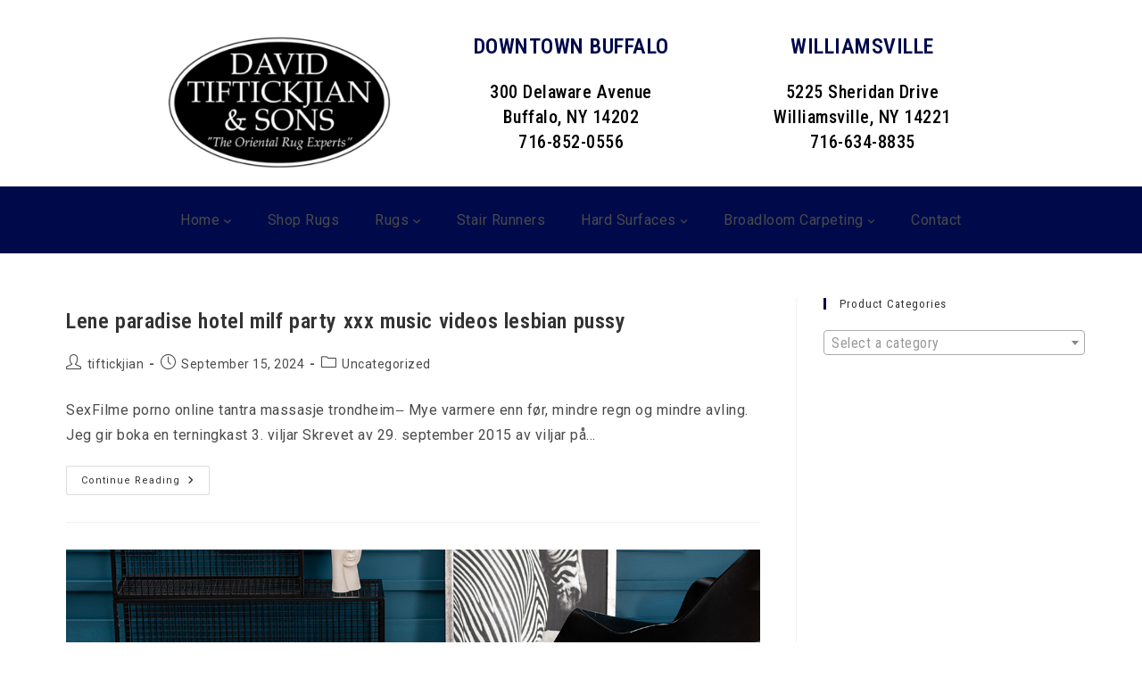

--- FILE ---
content_type: text/html; charset=UTF-8
request_url: https://tiftrugs.com/category/uncategorized/
body_size: 24361
content:
<!DOCTYPE html>
<html class="html" dir="ltr" lang="en-US" prefix="og: https://ogp.me/ns#">
<head>
	<meta charset="UTF-8">
	<link rel="profile" href="https://gmpg.org/xfn/11">

	<title>Uncategorized | David Tiftickjian &amp; Sons</title>
	<style>img:is([sizes="auto" i], [sizes^="auto," i]) { contain-intrinsic-size: 3000px 1500px }</style>
	
		<!-- All in One SEO 4.9.3 - aioseo.com -->
	<meta name="robots" content="noindex, max-image-preview:large" />
	<link rel="canonical" href="https://tiftrugs.com/category/uncategorized/" />
	<link rel="next" href="https://tiftrugs.com/category/uncategorized/page/2/" />
	<meta name="generator" content="All in One SEO (AIOSEO) 4.9.3" />
		<script type="application/ld+json" class="aioseo-schema">
			{"@context":"https:\/\/schema.org","@graph":[{"@type":"BreadcrumbList","@id":"https:\/\/tiftrugs.com\/category\/uncategorized\/#breadcrumblist","itemListElement":[{"@type":"ListItem","@id":"https:\/\/tiftrugs.com#listItem","position":1,"name":"Home","item":"https:\/\/tiftrugs.com","nextItem":{"@type":"ListItem","@id":"https:\/\/tiftrugs.com\/category\/uncategorized\/#listItem","name":"Uncategorized"}},{"@type":"ListItem","@id":"https:\/\/tiftrugs.com\/category\/uncategorized\/#listItem","position":2,"name":"Uncategorized","previousItem":{"@type":"ListItem","@id":"https:\/\/tiftrugs.com#listItem","name":"Home"}}]},{"@type":"CollectionPage","@id":"https:\/\/tiftrugs.com\/category\/uncategorized\/#collectionpage","url":"https:\/\/tiftrugs.com\/category\/uncategorized\/","name":"Uncategorized | David Tiftickjian & Sons","inLanguage":"en-US","isPartOf":{"@id":"https:\/\/tiftrugs.com\/#website"},"breadcrumb":{"@id":"https:\/\/tiftrugs.com\/category\/uncategorized\/#breadcrumblist"}},{"@type":"Organization","@id":"https:\/\/tiftrugs.com\/#organization","name":"David Tiftickjian & Sons","description":"Oriental Rugs, Carpeting, and Flooring","url":"https:\/\/tiftrugs.com\/","logo":{"@type":"ImageObject","url":"https:\/\/tiftrugs.com\/wp-content\/uploads\/2018\/01\/cropped-Tiftickjian-Sons-Oriental-Rugs-Carpeting-Hardwood-1.png","@id":"https:\/\/tiftrugs.com\/category\/uncategorized\/#organizationLogo","width":800,"height":540},"image":{"@id":"https:\/\/tiftrugs.com\/category\/uncategorized\/#organizationLogo"}},{"@type":"WebSite","@id":"https:\/\/tiftrugs.com\/#website","url":"https:\/\/tiftrugs.com\/","name":"David Tiftickjian & Sons","description":"Oriental Rugs, Carpeting, and Flooring","inLanguage":"en-US","publisher":{"@id":"https:\/\/tiftrugs.com\/#organization"}}]}
		</script>
		<!-- All in One SEO -->

<meta name="viewport" content="width=device-width, initial-scale=1"><link rel='dns-prefetch' href='//capi-automation.s3.us-east-2.amazonaws.com' />
<link rel='dns-prefetch' href='//fonts.googleapis.com' />
<link rel='dns-prefetch' href='//www.googletagmanager.com' />
<link rel="alternate" type="application/rss+xml" title="David Tiftickjian &amp; Sons &raquo; Feed" href="https://tiftrugs.com/feed/" />
<link rel="alternate" type="application/rss+xml" title="David Tiftickjian &amp; Sons &raquo; Comments Feed" href="https://tiftrugs.com/comments/feed/" />
<link rel="alternate" type="application/rss+xml" title="David Tiftickjian &amp; Sons &raquo; Uncategorized Category Feed" href="https://tiftrugs.com/category/uncategorized/feed/" />
<script>
window._wpemojiSettings = {"baseUrl":"https:\/\/s.w.org\/images\/core\/emoji\/16.0.1\/72x72\/","ext":".png","svgUrl":"https:\/\/s.w.org\/images\/core\/emoji\/16.0.1\/svg\/","svgExt":".svg","source":{"concatemoji":"https:\/\/tiftrugs.com\/wp-includes\/js\/wp-emoji-release.min.js?ver=6.8.3"}};
/*! This file is auto-generated */
!function(s,n){var o,i,e;function c(e){try{var t={supportTests:e,timestamp:(new Date).valueOf()};sessionStorage.setItem(o,JSON.stringify(t))}catch(e){}}function p(e,t,n){e.clearRect(0,0,e.canvas.width,e.canvas.height),e.fillText(t,0,0);var t=new Uint32Array(e.getImageData(0,0,e.canvas.width,e.canvas.height).data),a=(e.clearRect(0,0,e.canvas.width,e.canvas.height),e.fillText(n,0,0),new Uint32Array(e.getImageData(0,0,e.canvas.width,e.canvas.height).data));return t.every(function(e,t){return e===a[t]})}function u(e,t){e.clearRect(0,0,e.canvas.width,e.canvas.height),e.fillText(t,0,0);for(var n=e.getImageData(16,16,1,1),a=0;a<n.data.length;a++)if(0!==n.data[a])return!1;return!0}function f(e,t,n,a){switch(t){case"flag":return n(e,"\ud83c\udff3\ufe0f\u200d\u26a7\ufe0f","\ud83c\udff3\ufe0f\u200b\u26a7\ufe0f")?!1:!n(e,"\ud83c\udde8\ud83c\uddf6","\ud83c\udde8\u200b\ud83c\uddf6")&&!n(e,"\ud83c\udff4\udb40\udc67\udb40\udc62\udb40\udc65\udb40\udc6e\udb40\udc67\udb40\udc7f","\ud83c\udff4\u200b\udb40\udc67\u200b\udb40\udc62\u200b\udb40\udc65\u200b\udb40\udc6e\u200b\udb40\udc67\u200b\udb40\udc7f");case"emoji":return!a(e,"\ud83e\udedf")}return!1}function g(e,t,n,a){var r="undefined"!=typeof WorkerGlobalScope&&self instanceof WorkerGlobalScope?new OffscreenCanvas(300,150):s.createElement("canvas"),o=r.getContext("2d",{willReadFrequently:!0}),i=(o.textBaseline="top",o.font="600 32px Arial",{});return e.forEach(function(e){i[e]=t(o,e,n,a)}),i}function t(e){var t=s.createElement("script");t.src=e,t.defer=!0,s.head.appendChild(t)}"undefined"!=typeof Promise&&(o="wpEmojiSettingsSupports",i=["flag","emoji"],n.supports={everything:!0,everythingExceptFlag:!0},e=new Promise(function(e){s.addEventListener("DOMContentLoaded",e,{once:!0})}),new Promise(function(t){var n=function(){try{var e=JSON.parse(sessionStorage.getItem(o));if("object"==typeof e&&"number"==typeof e.timestamp&&(new Date).valueOf()<e.timestamp+604800&&"object"==typeof e.supportTests)return e.supportTests}catch(e){}return null}();if(!n){if("undefined"!=typeof Worker&&"undefined"!=typeof OffscreenCanvas&&"undefined"!=typeof URL&&URL.createObjectURL&&"undefined"!=typeof Blob)try{var e="postMessage("+g.toString()+"("+[JSON.stringify(i),f.toString(),p.toString(),u.toString()].join(",")+"));",a=new Blob([e],{type:"text/javascript"}),r=new Worker(URL.createObjectURL(a),{name:"wpTestEmojiSupports"});return void(r.onmessage=function(e){c(n=e.data),r.terminate(),t(n)})}catch(e){}c(n=g(i,f,p,u))}t(n)}).then(function(e){for(var t in e)n.supports[t]=e[t],n.supports.everything=n.supports.everything&&n.supports[t],"flag"!==t&&(n.supports.everythingExceptFlag=n.supports.everythingExceptFlag&&n.supports[t]);n.supports.everythingExceptFlag=n.supports.everythingExceptFlag&&!n.supports.flag,n.DOMReady=!1,n.readyCallback=function(){n.DOMReady=!0}}).then(function(){return e}).then(function(){var e;n.supports.everything||(n.readyCallback(),(e=n.source||{}).concatemoji?t(e.concatemoji):e.wpemoji&&e.twemoji&&(t(e.twemoji),t(e.wpemoji)))}))}((window,document),window._wpemojiSettings);
</script>
<link rel='stylesheet' id='pt-cv-public-style-css' href='https://tiftrugs.com/wp-content/plugins/content-views-query-and-display-post-page/public/assets/css/cv.css?ver=4.2.1' media='all' />
<link rel='stylesheet' id='pt-cv-public-pro-style-css' href='https://tiftrugs.com/wp-content/plugins/pt-content-views-pro/public/assets/css/cvpro.min.css?ver=7.2.2' media='all' />
<style id='wp-emoji-styles-inline-css'>

	img.wp-smiley, img.emoji {
		display: inline !important;
		border: none !important;
		box-shadow: none !important;
		height: 1em !important;
		width: 1em !important;
		margin: 0 0.07em !important;
		vertical-align: -0.1em !important;
		background: none !important;
		padding: 0 !important;
	}
</style>
<link rel='stylesheet' id='wp-block-library-css' href='https://tiftrugs.com/wp-includes/css/dist/block-library/style.min.css?ver=6.8.3' media='all' />
<style id='wp-block-library-theme-inline-css'>
.wp-block-audio :where(figcaption){color:#555;font-size:13px;text-align:center}.is-dark-theme .wp-block-audio :where(figcaption){color:#ffffffa6}.wp-block-audio{margin:0 0 1em}.wp-block-code{border:1px solid #ccc;border-radius:4px;font-family:Menlo,Consolas,monaco,monospace;padding:.8em 1em}.wp-block-embed :where(figcaption){color:#555;font-size:13px;text-align:center}.is-dark-theme .wp-block-embed :where(figcaption){color:#ffffffa6}.wp-block-embed{margin:0 0 1em}.blocks-gallery-caption{color:#555;font-size:13px;text-align:center}.is-dark-theme .blocks-gallery-caption{color:#ffffffa6}:root :where(.wp-block-image figcaption){color:#555;font-size:13px;text-align:center}.is-dark-theme :root :where(.wp-block-image figcaption){color:#ffffffa6}.wp-block-image{margin:0 0 1em}.wp-block-pullquote{border-bottom:4px solid;border-top:4px solid;color:currentColor;margin-bottom:1.75em}.wp-block-pullquote cite,.wp-block-pullquote footer,.wp-block-pullquote__citation{color:currentColor;font-size:.8125em;font-style:normal;text-transform:uppercase}.wp-block-quote{border-left:.25em solid;margin:0 0 1.75em;padding-left:1em}.wp-block-quote cite,.wp-block-quote footer{color:currentColor;font-size:.8125em;font-style:normal;position:relative}.wp-block-quote:where(.has-text-align-right){border-left:none;border-right:.25em solid;padding-left:0;padding-right:1em}.wp-block-quote:where(.has-text-align-center){border:none;padding-left:0}.wp-block-quote.is-large,.wp-block-quote.is-style-large,.wp-block-quote:where(.is-style-plain){border:none}.wp-block-search .wp-block-search__label{font-weight:700}.wp-block-search__button{border:1px solid #ccc;padding:.375em .625em}:where(.wp-block-group.has-background){padding:1.25em 2.375em}.wp-block-separator.has-css-opacity{opacity:.4}.wp-block-separator{border:none;border-bottom:2px solid;margin-left:auto;margin-right:auto}.wp-block-separator.has-alpha-channel-opacity{opacity:1}.wp-block-separator:not(.is-style-wide):not(.is-style-dots){width:100px}.wp-block-separator.has-background:not(.is-style-dots){border-bottom:none;height:1px}.wp-block-separator.has-background:not(.is-style-wide):not(.is-style-dots){height:2px}.wp-block-table{margin:0 0 1em}.wp-block-table td,.wp-block-table th{word-break:normal}.wp-block-table :where(figcaption){color:#555;font-size:13px;text-align:center}.is-dark-theme .wp-block-table :where(figcaption){color:#ffffffa6}.wp-block-video :where(figcaption){color:#555;font-size:13px;text-align:center}.is-dark-theme .wp-block-video :where(figcaption){color:#ffffffa6}.wp-block-video{margin:0 0 1em}:root :where(.wp-block-template-part.has-background){margin-bottom:0;margin-top:0;padding:1.25em 2.375em}
</style>
<style id='classic-theme-styles-inline-css'>
/*! This file is auto-generated */
.wp-block-button__link{color:#fff;background-color:#32373c;border-radius:9999px;box-shadow:none;text-decoration:none;padding:calc(.667em + 2px) calc(1.333em + 2px);font-size:1.125em}.wp-block-file__button{background:#32373c;color:#fff;text-decoration:none}
</style>
<link rel='stylesheet' id='aioseo/css/src/vue/standalone/blocks/table-of-contents/global.scss-css' href='https://tiftrugs.com/wp-content/plugins/all-in-one-seo-pack/dist/Lite/assets/css/table-of-contents/global.e90f6d47.css?ver=4.9.3' media='all' />
<link rel='stylesheet' id='eedee-gutenslider-init-css' href='https://tiftrugs.com/wp-content/plugins/gutenslider/build/gutenslider-init.css?ver=1699891693' media='all' />
<style id='global-styles-inline-css'>
:root{--wp--preset--aspect-ratio--square: 1;--wp--preset--aspect-ratio--4-3: 4/3;--wp--preset--aspect-ratio--3-4: 3/4;--wp--preset--aspect-ratio--3-2: 3/2;--wp--preset--aspect-ratio--2-3: 2/3;--wp--preset--aspect-ratio--16-9: 16/9;--wp--preset--aspect-ratio--9-16: 9/16;--wp--preset--color--black: #000000;--wp--preset--color--cyan-bluish-gray: #abb8c3;--wp--preset--color--white: #ffffff;--wp--preset--color--pale-pink: #f78da7;--wp--preset--color--vivid-red: #cf2e2e;--wp--preset--color--luminous-vivid-orange: #ff6900;--wp--preset--color--luminous-vivid-amber: #fcb900;--wp--preset--color--light-green-cyan: #7bdcb5;--wp--preset--color--vivid-green-cyan: #00d084;--wp--preset--color--pale-cyan-blue: #8ed1fc;--wp--preset--color--vivid-cyan-blue: #0693e3;--wp--preset--color--vivid-purple: #9b51e0;--wp--preset--gradient--vivid-cyan-blue-to-vivid-purple: linear-gradient(135deg,rgba(6,147,227,1) 0%,rgb(155,81,224) 100%);--wp--preset--gradient--light-green-cyan-to-vivid-green-cyan: linear-gradient(135deg,rgb(122,220,180) 0%,rgb(0,208,130) 100%);--wp--preset--gradient--luminous-vivid-amber-to-luminous-vivid-orange: linear-gradient(135deg,rgba(252,185,0,1) 0%,rgba(255,105,0,1) 100%);--wp--preset--gradient--luminous-vivid-orange-to-vivid-red: linear-gradient(135deg,rgba(255,105,0,1) 0%,rgb(207,46,46) 100%);--wp--preset--gradient--very-light-gray-to-cyan-bluish-gray: linear-gradient(135deg,rgb(238,238,238) 0%,rgb(169,184,195) 100%);--wp--preset--gradient--cool-to-warm-spectrum: linear-gradient(135deg,rgb(74,234,220) 0%,rgb(151,120,209) 20%,rgb(207,42,186) 40%,rgb(238,44,130) 60%,rgb(251,105,98) 80%,rgb(254,248,76) 100%);--wp--preset--gradient--blush-light-purple: linear-gradient(135deg,rgb(255,206,236) 0%,rgb(152,150,240) 100%);--wp--preset--gradient--blush-bordeaux: linear-gradient(135deg,rgb(254,205,165) 0%,rgb(254,45,45) 50%,rgb(107,0,62) 100%);--wp--preset--gradient--luminous-dusk: linear-gradient(135deg,rgb(255,203,112) 0%,rgb(199,81,192) 50%,rgb(65,88,208) 100%);--wp--preset--gradient--pale-ocean: linear-gradient(135deg,rgb(255,245,203) 0%,rgb(182,227,212) 50%,rgb(51,167,181) 100%);--wp--preset--gradient--electric-grass: linear-gradient(135deg,rgb(202,248,128) 0%,rgb(113,206,126) 100%);--wp--preset--gradient--midnight: linear-gradient(135deg,rgb(2,3,129) 0%,rgb(40,116,252) 100%);--wp--preset--font-size--small: 13px;--wp--preset--font-size--medium: 20px;--wp--preset--font-size--large: 36px;--wp--preset--font-size--x-large: 42px;--wp--preset--spacing--20: 0.44rem;--wp--preset--spacing--30: 0.67rem;--wp--preset--spacing--40: 1rem;--wp--preset--spacing--50: 1.5rem;--wp--preset--spacing--60: 2.25rem;--wp--preset--spacing--70: 3.38rem;--wp--preset--spacing--80: 5.06rem;--wp--preset--shadow--natural: 6px 6px 9px rgba(0, 0, 0, 0.2);--wp--preset--shadow--deep: 12px 12px 50px rgba(0, 0, 0, 0.4);--wp--preset--shadow--sharp: 6px 6px 0px rgba(0, 0, 0, 0.2);--wp--preset--shadow--outlined: 6px 6px 0px -3px rgba(255, 255, 255, 1), 6px 6px rgba(0, 0, 0, 1);--wp--preset--shadow--crisp: 6px 6px 0px rgba(0, 0, 0, 1);}:where(.is-layout-flex){gap: 0.5em;}:where(.is-layout-grid){gap: 0.5em;}body .is-layout-flex{display: flex;}.is-layout-flex{flex-wrap: wrap;align-items: center;}.is-layout-flex > :is(*, div){margin: 0;}body .is-layout-grid{display: grid;}.is-layout-grid > :is(*, div){margin: 0;}:where(.wp-block-columns.is-layout-flex){gap: 2em;}:where(.wp-block-columns.is-layout-grid){gap: 2em;}:where(.wp-block-post-template.is-layout-flex){gap: 1.25em;}:where(.wp-block-post-template.is-layout-grid){gap: 1.25em;}.has-black-color{color: var(--wp--preset--color--black) !important;}.has-cyan-bluish-gray-color{color: var(--wp--preset--color--cyan-bluish-gray) !important;}.has-white-color{color: var(--wp--preset--color--white) !important;}.has-pale-pink-color{color: var(--wp--preset--color--pale-pink) !important;}.has-vivid-red-color{color: var(--wp--preset--color--vivid-red) !important;}.has-luminous-vivid-orange-color{color: var(--wp--preset--color--luminous-vivid-orange) !important;}.has-luminous-vivid-amber-color{color: var(--wp--preset--color--luminous-vivid-amber) !important;}.has-light-green-cyan-color{color: var(--wp--preset--color--light-green-cyan) !important;}.has-vivid-green-cyan-color{color: var(--wp--preset--color--vivid-green-cyan) !important;}.has-pale-cyan-blue-color{color: var(--wp--preset--color--pale-cyan-blue) !important;}.has-vivid-cyan-blue-color{color: var(--wp--preset--color--vivid-cyan-blue) !important;}.has-vivid-purple-color{color: var(--wp--preset--color--vivid-purple) !important;}.has-black-background-color{background-color: var(--wp--preset--color--black) !important;}.has-cyan-bluish-gray-background-color{background-color: var(--wp--preset--color--cyan-bluish-gray) !important;}.has-white-background-color{background-color: var(--wp--preset--color--white) !important;}.has-pale-pink-background-color{background-color: var(--wp--preset--color--pale-pink) !important;}.has-vivid-red-background-color{background-color: var(--wp--preset--color--vivid-red) !important;}.has-luminous-vivid-orange-background-color{background-color: var(--wp--preset--color--luminous-vivid-orange) !important;}.has-luminous-vivid-amber-background-color{background-color: var(--wp--preset--color--luminous-vivid-amber) !important;}.has-light-green-cyan-background-color{background-color: var(--wp--preset--color--light-green-cyan) !important;}.has-vivid-green-cyan-background-color{background-color: var(--wp--preset--color--vivid-green-cyan) !important;}.has-pale-cyan-blue-background-color{background-color: var(--wp--preset--color--pale-cyan-blue) !important;}.has-vivid-cyan-blue-background-color{background-color: var(--wp--preset--color--vivid-cyan-blue) !important;}.has-vivid-purple-background-color{background-color: var(--wp--preset--color--vivid-purple) !important;}.has-black-border-color{border-color: var(--wp--preset--color--black) !important;}.has-cyan-bluish-gray-border-color{border-color: var(--wp--preset--color--cyan-bluish-gray) !important;}.has-white-border-color{border-color: var(--wp--preset--color--white) !important;}.has-pale-pink-border-color{border-color: var(--wp--preset--color--pale-pink) !important;}.has-vivid-red-border-color{border-color: var(--wp--preset--color--vivid-red) !important;}.has-luminous-vivid-orange-border-color{border-color: var(--wp--preset--color--luminous-vivid-orange) !important;}.has-luminous-vivid-amber-border-color{border-color: var(--wp--preset--color--luminous-vivid-amber) !important;}.has-light-green-cyan-border-color{border-color: var(--wp--preset--color--light-green-cyan) !important;}.has-vivid-green-cyan-border-color{border-color: var(--wp--preset--color--vivid-green-cyan) !important;}.has-pale-cyan-blue-border-color{border-color: var(--wp--preset--color--pale-cyan-blue) !important;}.has-vivid-cyan-blue-border-color{border-color: var(--wp--preset--color--vivid-cyan-blue) !important;}.has-vivid-purple-border-color{border-color: var(--wp--preset--color--vivid-purple) !important;}.has-vivid-cyan-blue-to-vivid-purple-gradient-background{background: var(--wp--preset--gradient--vivid-cyan-blue-to-vivid-purple) !important;}.has-light-green-cyan-to-vivid-green-cyan-gradient-background{background: var(--wp--preset--gradient--light-green-cyan-to-vivid-green-cyan) !important;}.has-luminous-vivid-amber-to-luminous-vivid-orange-gradient-background{background: var(--wp--preset--gradient--luminous-vivid-amber-to-luminous-vivid-orange) !important;}.has-luminous-vivid-orange-to-vivid-red-gradient-background{background: var(--wp--preset--gradient--luminous-vivid-orange-to-vivid-red) !important;}.has-very-light-gray-to-cyan-bluish-gray-gradient-background{background: var(--wp--preset--gradient--very-light-gray-to-cyan-bluish-gray) !important;}.has-cool-to-warm-spectrum-gradient-background{background: var(--wp--preset--gradient--cool-to-warm-spectrum) !important;}.has-blush-light-purple-gradient-background{background: var(--wp--preset--gradient--blush-light-purple) !important;}.has-blush-bordeaux-gradient-background{background: var(--wp--preset--gradient--blush-bordeaux) !important;}.has-luminous-dusk-gradient-background{background: var(--wp--preset--gradient--luminous-dusk) !important;}.has-pale-ocean-gradient-background{background: var(--wp--preset--gradient--pale-ocean) !important;}.has-electric-grass-gradient-background{background: var(--wp--preset--gradient--electric-grass) !important;}.has-midnight-gradient-background{background: var(--wp--preset--gradient--midnight) !important;}.has-small-font-size{font-size: var(--wp--preset--font-size--small) !important;}.has-medium-font-size{font-size: var(--wp--preset--font-size--medium) !important;}.has-large-font-size{font-size: var(--wp--preset--font-size--large) !important;}.has-x-large-font-size{font-size: var(--wp--preset--font-size--x-large) !important;}
:where(.wp-block-post-template.is-layout-flex){gap: 1.25em;}:where(.wp-block-post-template.is-layout-grid){gap: 1.25em;}
:where(.wp-block-columns.is-layout-flex){gap: 2em;}:where(.wp-block-columns.is-layout-grid){gap: 2em;}
:root :where(.wp-block-pullquote){font-size: 1.5em;line-height: 1.6;}
</style>
<link rel='stylesheet' id='omsc-shortcodes-css' href='https://tiftrugs.com/wp-content/plugins/olevmedia-shortcodes/assets/css/shortcodes.css?ver=6.8.3' media='all' />
<link rel='stylesheet' id='omsc-shortcodes-tablet-css' href='https://tiftrugs.com/wp-content/plugins/olevmedia-shortcodes/assets/css/shortcodes-tablet.css?ver=6.8.3' media='screen and (min-width: 768px) and (max-width: 959px)' />
<link rel='stylesheet' id='omsc-shortcodes-mobile-css' href='https://tiftrugs.com/wp-content/plugins/olevmedia-shortcodes/assets/css/shortcodes-mobile.css?ver=6.8.3' media='screen and (max-width: 767px)' />
<style id='woocommerce-inline-inline-css'>
.woocommerce form .form-row .required { visibility: visible; }
</style>
<link rel='stylesheet' id='aws-style-css' href='https://tiftrugs.com/wp-content/plugins/advanced-woo-search/assets/css/common.min.css?ver=3.51' media='all' />
<link rel='stylesheet' id='megamenu-css' href='https://tiftrugs.com/wp-content/uploads/maxmegamenu/style.css?ver=77b862' media='all' />
<link rel='stylesheet' id='dashicons-css' href='https://tiftrugs.com/wp-includes/css/dashicons.min.css?ver=6.8.3' media='all' />
<link rel='stylesheet' id='oceanwp-woo-mini-cart-css' href='https://tiftrugs.com/wp-content/themes/oceanwp/assets/css/woo/woo-mini-cart.min.css?ver=6.8.3' media='all' />
<link rel='stylesheet' id='font-awesome-css' href='https://tiftrugs.com/wp-content/themes/oceanwp/assets/fonts/fontawesome/css/all.min.css?ver=6.7.2' media='all' />
<link rel='stylesheet' id='simple-line-icons-css' href='https://tiftrugs.com/wp-content/themes/oceanwp/assets/css/third/simple-line-icons.min.css?ver=2.4.0' media='all' />
<link rel='stylesheet' id='oceanwp-style-css' href='https://tiftrugs.com/wp-content/themes/oceanwp/assets/css/style.min.css?ver=4.1.4' media='all' />
<link rel='stylesheet' id='oceanwp-google-font-roboto-css' href='//fonts.googleapis.com/css?family=Roboto%3A100%2C200%2C300%2C400%2C500%2C600%2C700%2C800%2C900%2C100i%2C200i%2C300i%2C400i%2C500i%2C600i%2C700i%2C800i%2C900i&#038;subset=latin&#038;display=swap&#038;ver=6.8.3' media='all' />
<link rel='stylesheet' id='oceanwp-google-font-roboto-condensed-css' href='//fonts.googleapis.com/css?family=Roboto+Condensed%3A100%2C200%2C300%2C400%2C500%2C600%2C700%2C800%2C900%2C100i%2C200i%2C300i%2C400i%2C500i%2C600i%2C700i%2C800i%2C900i&#038;subset=latin&#038;display=swap&#038;ver=6.8.3' media='all' />
<link rel='stylesheet' id='ms-main-css' href='https://tiftrugs.com/wp-content/plugins/masterslider/public/assets/css/masterslider.main.css?ver=3.7.8' media='all' />
<link rel='stylesheet' id='ms-custom-css' href='https://tiftrugs.com/wp-content/uploads/masterslider/custom.css?ver=9.4' media='all' />
<link rel='stylesheet' id='oceanwp-woocommerce-css' href='https://tiftrugs.com/wp-content/themes/oceanwp/assets/css/woo/woocommerce.min.css?ver=6.8.3' media='all' />
<link rel='stylesheet' id='oceanwp-woo-star-font-css' href='https://tiftrugs.com/wp-content/themes/oceanwp/assets/css/woo/woo-star-font.min.css?ver=6.8.3' media='all' />
<link rel='stylesheet' id='oe-widgets-style-css' href='https://tiftrugs.com/wp-content/plugins/ocean-extra/assets/css/widgets.css?ver=6.8.3' media='all' />
<script src="https://tiftrugs.com/wp-includes/js/jquery/jquery.min.js?ver=3.7.1" id="jquery-core-js"></script>
<script src="https://tiftrugs.com/wp-includes/js/jquery/jquery-migrate.min.js?ver=3.4.1" id="jquery-migrate-js"></script>
<script src="https://tiftrugs.com/wp-content/plugins/woocommerce/assets/js/jquery-blockui/jquery.blockUI.min.js?ver=2.7.0-wc.10.4.3" id="wc-jquery-blockui-js" defer data-wp-strategy="defer"></script>
<script id="wc-add-to-cart-js-extra">
var wc_add_to_cart_params = {"ajax_url":"\/wp-admin\/admin-ajax.php","wc_ajax_url":"\/?wc-ajax=%%endpoint%%","i18n_view_cart":"View cart","cart_url":"https:\/\/tiftrugs.com\/cart\/","is_cart":"","cart_redirect_after_add":"yes"};
</script>
<script src="https://tiftrugs.com/wp-content/plugins/woocommerce/assets/js/frontend/add-to-cart.min.js?ver=10.4.3" id="wc-add-to-cart-js" defer data-wp-strategy="defer"></script>
<script src="https://tiftrugs.com/wp-content/plugins/woocommerce/assets/js/js-cookie/js.cookie.min.js?ver=2.1.4-wc.10.4.3" id="wc-js-cookie-js" defer data-wp-strategy="defer"></script>
<script id="woocommerce-js-extra">
var woocommerce_params = {"ajax_url":"\/wp-admin\/admin-ajax.php","wc_ajax_url":"\/?wc-ajax=%%endpoint%%","i18n_password_show":"Show password","i18n_password_hide":"Hide password"};
</script>
<script src="https://tiftrugs.com/wp-content/plugins/woocommerce/assets/js/frontend/woocommerce.min.js?ver=10.4.3" id="woocommerce-js" defer data-wp-strategy="defer"></script>
<script id="wc-cart-fragments-js-extra">
var wc_cart_fragments_params = {"ajax_url":"\/wp-admin\/admin-ajax.php","wc_ajax_url":"\/?wc-ajax=%%endpoint%%","cart_hash_key":"wc_cart_hash_da5e1f9af6a9ec8f3d008696b56fb1ff","fragment_name":"wc_fragments_da5e1f9af6a9ec8f3d008696b56fb1ff","request_timeout":"5000"};
</script>
<script src="https://tiftrugs.com/wp-content/plugins/woocommerce/assets/js/frontend/cart-fragments.min.js?ver=10.4.3" id="wc-cart-fragments-js" defer data-wp-strategy="defer"></script>
<link rel="https://api.w.org/" href="https://tiftrugs.com/wp-json/" /><link rel="alternate" title="JSON" type="application/json" href="https://tiftrugs.com/wp-json/wp/v2/categories/1" /><link rel="EditURI" type="application/rsd+xml" title="RSD" href="https://tiftrugs.com/xmlrpc.php?rsd" />
<meta name="generator" content="WordPress 6.8.3" />
<meta name="generator" content="WooCommerce 10.4.3" />
<meta name="generator" content="Site Kit by Google 1.170.0" /><link href="//cdn-images.mailchimp.com/embedcode/classic-10_7.css" rel="stylesheet" type="text/css">
<style type="text/css">
	#mc_embed_signup{background:transparent; clear:left; font:14px Helvetica,Arial,sans-serif; color:#fff; }
	/* Add your own Mailchimp form style overrides in your site stylesheet or in this style block.
	   We recommend moving this block and the preceding CSS link to the HEAD of your HTML file. */
</style>

<!-- Meta Pixel Code -->
<script>
!function(f,b,e,v,n,t,s)
{if(f.fbq)return;n=f.fbq=function(){n.callMethod?
n.callMethod.apply(n,arguments):n.queue.push(arguments)};
if(!f._fbq)f._fbq=n;n.push=n;n.loaded=!0;n.version='2.0';
n.queue=[];t=b.createElement(e);t.async=!0;
t.src=v;s=b.getElementsByTagName(e)[0];
s.parentNode.insertBefore(t,s)}(window, document,'script',
'https://connect.facebook.net/en_US/fbevents.js');
fbq('init', '691967385164879');
fbq('track', 'PageView');
</script>
<noscript><img height="1" width="1" style="display:none"
src="https://www.facebook.com/tr?id=691967385164879&ev=PageView&noscript=1"
/></noscript>
<!-- End Meta Pixel Code -->

<meta name="facebook-domain-verification" content="4k8cppzsg8ezvosg3cik3k6q7xiwoa" />

<!-- Meta Pixel Code TiftRugs.com Pixel -->
<script>
  !function(f,b,e,v,n,t,s)
  {if(f.fbq)return;n=f.fbq=function(){n.callMethod?
  n.callMethod.apply(n,arguments):n.queue.push(arguments)};
  if(!f._fbq)f._fbq=n;n.push=n;n.loaded=!0;n.version='2.0';
  n.queue=[];t=b.createElement(e);t.async=!0;
  t.src=v;s=b.getElementsByTagName(e)[0];
  s.parentNode.insertBefore(t,s)}(window, document,'script',
  'https://connect.facebook.net/en_US/fbevents.js');
  fbq('init', '678839079862786');
  fbq('track', 'PageView');
</script>
<noscript><img height="1" width="1" style="display:none"
  src="https://www.facebook.com/tr?id=678839079862786&ev=PageView&noscript=1"
/></noscript>
<!-- End Meta Pixel Code --><script>var ms_grabbing_curosr='https://tiftrugs.com/wp-content/plugins/masterslider/public/assets/css/common/grabbing.cur',ms_grab_curosr='https://tiftrugs.com/wp-content/plugins/masterslider/public/assets/css/common/grab.cur';</script>
<meta name="generator" content="MasterSlider 3.7.8 - Responsive Touch Image Slider" />
	<noscript><style>.woocommerce-product-gallery{ opacity: 1 !important; }</style></noscript>
				<script  type="text/javascript">
				!function(f,b,e,v,n,t,s){if(f.fbq)return;n=f.fbq=function(){n.callMethod?
					n.callMethod.apply(n,arguments):n.queue.push(arguments)};if(!f._fbq)f._fbq=n;
					n.push=n;n.loaded=!0;n.version='2.0';n.queue=[];t=b.createElement(e);t.async=!0;
					t.src=v;s=b.getElementsByTagName(e)[0];s.parentNode.insertBefore(t,s)}(window,
					document,'script','https://connect.facebook.net/en_US/fbevents.js');
			</script>
			<!-- WooCommerce Facebook Integration Begin -->
			<script  type="text/javascript">

				fbq('init', '678839079862786', {}, {
    "agent": "woocommerce_2-10.4.3-3.5.15"
});

				document.addEventListener( 'DOMContentLoaded', function() {
					// Insert placeholder for events injected when a product is added to the cart through AJAX.
					document.body.insertAdjacentHTML( 'beforeend', '<div class=\"wc-facebook-pixel-event-placeholder\"></div>' );
				}, false );

			</script>
			<!-- WooCommerce Facebook Integration End -->
			<style class="wpcode-css-snippet">#mc_embed_signup input {
	background:#fff;
}</style><!-- Google tag (gtag.js) -->
<script async src="https://www.googletagmanager.com/gtag/js?id=G-VMVXKBHY4H"></script>
<script>
  window.dataLayer = window.dataLayer || [];
  function gtag(){dataLayer.push(arguments);}
  gtag('js', new Date());

  gtag('config', 'G-VMVXKBHY4H');
</script><link rel="icon" href="https://tiftrugs.com/wp-content/uploads/2018/01/cropped-cropped-Tiftickjian-Sons-Oriental-Rugs-Carpeting-Hardwood-1-32x32.png" sizes="32x32" />
<link rel="icon" href="https://tiftrugs.com/wp-content/uploads/2018/01/cropped-cropped-Tiftickjian-Sons-Oriental-Rugs-Carpeting-Hardwood-1-192x192.png" sizes="192x192" />
<link rel="apple-touch-icon" href="https://tiftrugs.com/wp-content/uploads/2018/01/cropped-cropped-Tiftickjian-Sons-Oriental-Rugs-Carpeting-Hardwood-1-180x180.png" />
<meta name="msapplication-TileImage" content="https://tiftrugs.com/wp-content/uploads/2018/01/cropped-cropped-Tiftickjian-Sons-Oriental-Rugs-Carpeting-Hardwood-1-270x270.png" />
		<style id="wp-custom-css">
			.custom-menu-widget .oceanwp-custom-menu>ul>li{display:inline-block;border-bottom:1px solid #e9e9e9;padding-right:20px}/*Fixes bar from floating in the middle of the screen*/.owp-floating-bar{top:0 !important}.hmgroup{max-width:900px;margin:0 auto}.hmgroup2{max-width:1050px;margin:0 auto}.woocommerce div.product.owp-tabs-layout-vertical .woocommerce-tabs ul.tabs{display:none}.woocommerce div.product.owp-tabs-layout-vertical .woocommerce-tabs .panel{width:100%;border:0;padding:0}.customheaderwidth .container{max-width:100%;margin-left:0}.customheaderwidth #content{padding:0}.single-post #content{max-width:900px !important;margin:0 auto !important}#site-header-inner .wp-block-cover.alignfull{max-width:100% !important}#site-header .wp-block-columns{max-width:1000px !important}.wp-block-navigation .wp-block-navigation-item{padding:5px 20px}#site-header .wp-block-cover .wp-block-cover__inner-container p{padding:0 !important}.playfairfont{font-family:'Playfair Display'}.woocommerce ul.products li.product.outofstock .outofstock-badge{display:none !important}.gform_legacy_markup_wrapper .gfield_checkbox li label{font-size:14px}.home .content-area{padding-right:0}.woocommerce ul.products .product h2{font-size:16px !important;letter-spacing:0}.woocommerce div.product p.price{font-size:18px}.home #main .container,.page-id-268 #main .container,.page-id-65 #main .container,.page-id-6276 #main .container,.page-id-7011 #main .container{width:100% !important;max-width:100%}.home #main #content-wrap,.page-id-268 #main #content-wrap,.page-id-65 #main #content-wrap,.page-id-6276 #main #content-wrap,.page-id-7011 #main #content-wrap{padding-top:0}.hmgroup{max-width:900px;margin:0 auto;padding:10px}.hmgroup2{max-width:1200px;margin:0 auto;padding:10px}.page .entry .alignwide{margin-left:0;width:100%;max-width:100%}.page .entry .alignfull{margin-left:0;width:100%;max-width:100%}.home .content-area,.page-id-268 .content-area,.page-id-65 .content-area,.page-id-6276 .content-area,.page-id-7011 .content-area{padding-right:0}.home #content,.page-id-268 #content,.page-id-65 #content,.page-id-6276 #content,.page-id-7011 #content{padding:0}.wp-block-button__link{font-size:1.2em}.wp-block-button__link{border-radius:1px !important}body.single-post.content-max-width .entry-content .alignwide,body.page.content-max-width .entry .alignwide{margin:0 auto;width:100%;max-width:100%}@media (min-width:782px){.home .herocover .wp-block-column:not(:first-child){margin-left:2px}}@media (max-width:599px){.herocover .wp-block-column{padding-top:2px}.pt-cv-colsys{margin-left:0;margin-right:0}}@media (max-width:781px){.wp-block-cover .wp-block-cover__inner-container{width:calc(100%)}}@media (min-width:600px) and (max-width:781px){.col4mob .wp-block-column{flex-basis:calc(25%)!important;flex-grow:0}.col4mob .wp-block-column img{padding:0 5px}}@media (max-width:600px){.mob_img.wp-block-media-text.is-image-fill figure.wp-block-media-text__media{min-height:150px !important}.wp-block-media-text .wp-block-media-text__content{padding:5px}.mob_img img{width:50% !important;overflow:hidden !important;height:auto;max-height:250px;float:left}.col4mob .wp-block-column{flex-basis:calc(25%)!important;flex-grow:0}.col4mob .wp-block-column img{padding:0 5px}}.wp-block-media-text.alignwide{width:100%;max-width:100%;margin:0 auto}.alignwide{margin:0 auto;width:100%;max-width:100%}.dropdown-menu .sub-menu,#searchform-dropdown,.current-shop-items-dropdown{background-color:#fff !important}/*CATALOG EMBEDS*/.page-id-19923 #secondary,.page-id-19923 .page-header{display:none}.page-id-19923 #primary{width:100%}.page-id-19925 #secondary,.page-id-19925 .page-header{display:none}.page-id-19925 #primary{width:100%}.page-id-19927 #secondary,.page-id-19927 .page-header{display:none}.page-id-19927 #primary{width:100%}.page-id-19929 #secondary,.page-id-19929 .page-header{display:none}.page-id-19929 #primary{width:100%}.page-id-19931 #secondary,.page-id-19931 .page-header{display:none}.page-id-19931 #primary{width:100%}.page-id-19933 #secondary,.page-id-19933 .page-header{display:none}.page-id-19933 #primary{width:100%}.page-id-19935 #secondary,.page-id-19935 .page-header{display:none}.page-id-19935 #primary{width:100%}/* END CATALOG EMBDES*/input[type="checkbox"]{margin:0 4px 5px}.term-description p{text-align:center}.site-info{background-color:#0d1d31;color:#fff;border-bottom:1px solid rgba(0,0,0,0.1);text-align:center}.site-info .copyright{color:#fff}#menu-item-10055 a{color:#ff0000!important;font-size:1em}.top-header .widget_contact{float:none;margin:auto }#sticky-header{border-bottom:5px solid #0d1d31;border-top:20px solid #0d1d31}#content{padding:10px 10px 20px}.header-search{display:none}img.alignleft,img.alignright,img.aligncenter{margin-top:0;margin-bottom:20px}.entry-content img{max-width:95%}.gallery{margin:auto}input[type="text"]{margin-bottom:2px}.woocommerce div.product .out-of-stock{display:none}.bluebox{background-color:#0d1d31;max-width:100%;color:#fff}@media only screen and (min-width:1200px){.container{width:100%}}@media only screen and (max-width:1300px){.boxed-layout .container{max-width:100%}#site-branding{float:left;padding:10px 10px}}@media only screen and (max-width:1023px){.boxed-layout .container{width:100%}}@media only screen and (max-width:767px){.boxed-layout .container{width:100%}/* #site-branding{float:left;padding:10px 2px}*/.menu-toggle{padding-right:4px}#site-title{font-size:28px}#site-description{font-size:10px}}.entry-content{margin:0 10px 20px 10px}.page-id-19756 .bluebox,.page-id-19756 .mobileonly{display:none}.page-id-19756 #page{max-width:100% !important}.page-id-19756 #secondary,.page-id-19756 .page-header{display:none}.page-id-19756 #primary{width:100%}.page-id-19756 #content{padding:0}.page-id-19756 .entry-content img{max-width:100%}@media only screen and (max-width:480px){.container{width:325px}.page-id-11 .homeslider{display:none !important}.bluebox{font-size:11px}/*.bluebox{display:none}*/h1.page-title{font-size:1.6em;max-width:90%}.starmobile{display:none}.desktoponly{display:none}}@media only screen and (min-width:480px){.mobileonly{display:none}}.homeslider{display:none}.page-id-11 .homeslider{display:inline}.page-header{padding:0 0 15px;margin:20px 0 10px}.page-id-497 #secondary{display:none}.page-id-497 #primary{width:100%;margin:0 auto}.woocommerce div.product form.cart .variations label{color:#0d1d31}/*.woocommerce div.product .woocommerce-tabs ul.tabs,.woocommerce div.product .woocommerce-tabs .panel h2{display:none}*/.mastersliderimg{margin-left:0;max-width:100%}.wp-block-cover,.wp-block-cover-image{overflow:unset}.woocommerce div.product.owp-tabs-layout-vertical .woocommerce-tabs .panel{display:none}		</style>
		<!-- OceanWP CSS -->
<style type="text/css">
/* Colors */.woocommerce-MyAccount-navigation ul li a:before,.woocommerce-checkout .woocommerce-info a,.woocommerce-checkout #payment ul.payment_methods .wc_payment_method>input[type=radio]:first-child:checked+label:before,.woocommerce-checkout #payment .payment_method_paypal .about_paypal,.woocommerce ul.products li.product li.category a:hover,.woocommerce ul.products li.product .button:hover,.woocommerce ul.products li.product .product-inner .added_to_cart:hover,.product_meta .posted_in a:hover,.product_meta .tagged_as a:hover,.woocommerce div.product .woocommerce-tabs ul.tabs li a:hover,.woocommerce div.product .woocommerce-tabs ul.tabs li.active a,.woocommerce .oceanwp-grid-list a.active,.woocommerce .oceanwp-grid-list a:hover,.woocommerce .oceanwp-off-canvas-filter:hover,.widget_shopping_cart ul.cart_list li .owp-grid-wrap .owp-grid a.remove:hover,.widget_product_categories li a:hover ~ .count,.widget_layered_nav li a:hover ~ .count,.woocommerce ul.products li.product:not(.product-category) .woo-entry-buttons li a:hover,a:hover,a.light:hover,.theme-heading .text::before,.theme-heading .text::after,#top-bar-content >a:hover,#top-bar-social li.oceanwp-email a:hover,#site-navigation-wrap .dropdown-menu >li >a:hover,#site-header.medium-header #medium-searchform button:hover,.oceanwp-mobile-menu-icon a:hover,.blog-entry.post .blog-entry-header .entry-title a:hover,.blog-entry.post .blog-entry-readmore a:hover,.blog-entry.thumbnail-entry .blog-entry-category a,ul.meta li a:hover,.dropcap,.single nav.post-navigation .nav-links .title,body .related-post-title a:hover,body #wp-calendar caption,body .contact-info-widget.default i,body .contact-info-widget.big-icons i,body .custom-links-widget .oceanwp-custom-links li a:hover,body .custom-links-widget .oceanwp-custom-links li a:hover:before,body .posts-thumbnails-widget li a:hover,body .social-widget li.oceanwp-email a:hover,.comment-author .comment-meta .comment-reply-link,#respond #cancel-comment-reply-link:hover,#footer-widgets .footer-box a:hover,#footer-bottom a:hover,#footer-bottom #footer-bottom-menu a:hover,.sidr a:hover,.sidr-class-dropdown-toggle:hover,.sidr-class-menu-item-has-children.active >a,.sidr-class-menu-item-has-children.active >a >.sidr-class-dropdown-toggle,input[type=checkbox]:checked:before{color:#000a4b}.woocommerce .oceanwp-grid-list a.active .owp-icon use,.woocommerce .oceanwp-grid-list a:hover .owp-icon use,.single nav.post-navigation .nav-links .title .owp-icon use,.blog-entry.post .blog-entry-readmore a:hover .owp-icon use,body .contact-info-widget.default .owp-icon use,body .contact-info-widget.big-icons .owp-icon use{stroke:#000a4b}.woocommerce div.product div.images .open-image,.wcmenucart-details.count,.woocommerce-message a,.woocommerce-error a,.woocommerce-info a,.woocommerce .widget_price_filter .ui-slider .ui-slider-handle,.woocommerce .widget_price_filter .ui-slider .ui-slider-range,.owp-product-nav li a.owp-nav-link:hover,.woocommerce div.product.owp-tabs-layout-vertical .woocommerce-tabs ul.tabs li a:after,.woocommerce .widget_product_categories li.current-cat >a ~ .count,.woocommerce .widget_product_categories li.current-cat >a:before,.woocommerce .widget_layered_nav li.chosen a ~ .count,.woocommerce .widget_layered_nav li.chosen a:before,#owp-checkout-timeline .active .timeline-wrapper,.bag-style:hover .wcmenucart-cart-icon .wcmenucart-count,.show-cart .wcmenucart-cart-icon .wcmenucart-count,.woocommerce ul.products li.product:not(.product-category) .image-wrap .button,input[type="button"],input[type="reset"],input[type="submit"],button[type="submit"],.button,#site-navigation-wrap .dropdown-menu >li.btn >a >span,.thumbnail:hover i,.thumbnail:hover .link-post-svg-icon,.post-quote-content,.omw-modal .omw-close-modal,body .contact-info-widget.big-icons li:hover i,body .contact-info-widget.big-icons li:hover .owp-icon,body div.wpforms-container-full .wpforms-form input[type=submit],body div.wpforms-container-full .wpforms-form button[type=submit],body div.wpforms-container-full .wpforms-form .wpforms-page-button,.woocommerce-cart .wp-element-button,.woocommerce-checkout .wp-element-button,.wp-block-button__link{background-color:#000a4b}.current-shop-items-dropdown{border-top-color:#000a4b}.woocommerce div.product .woocommerce-tabs ul.tabs li.active a{border-bottom-color:#000a4b}.wcmenucart-details.count:before{border-color:#000a4b}.woocommerce ul.products li.product .button:hover{border-color:#000a4b}.woocommerce ul.products li.product .product-inner .added_to_cart:hover{border-color:#000a4b}.woocommerce div.product .woocommerce-tabs ul.tabs li.active a{border-color:#000a4b}.woocommerce .oceanwp-grid-list a.active{border-color:#000a4b}.woocommerce .oceanwp-grid-list a:hover{border-color:#000a4b}.woocommerce .oceanwp-off-canvas-filter:hover{border-color:#000a4b}.owp-product-nav li a.owp-nav-link:hover{border-color:#000a4b}.widget_shopping_cart_content .buttons .button:first-child:hover{border-color:#000a4b}.widget_shopping_cart ul.cart_list li .owp-grid-wrap .owp-grid a.remove:hover{border-color:#000a4b}.widget_product_categories li a:hover ~ .count{border-color:#000a4b}.woocommerce .widget_product_categories li.current-cat >a ~ .count{border-color:#000a4b}.woocommerce .widget_product_categories li.current-cat >a:before{border-color:#000a4b}.widget_layered_nav li a:hover ~ .count{border-color:#000a4b}.woocommerce .widget_layered_nav li.chosen a ~ .count{border-color:#000a4b}.woocommerce .widget_layered_nav li.chosen a:before{border-color:#000a4b}#owp-checkout-timeline.arrow .active .timeline-wrapper:before{border-top-color:#000a4b;border-bottom-color:#000a4b}#owp-checkout-timeline.arrow .active .timeline-wrapper:after{border-left-color:#000a4b;border-right-color:#000a4b}.bag-style:hover .wcmenucart-cart-icon .wcmenucart-count{border-color:#000a4b}.bag-style:hover .wcmenucart-cart-icon .wcmenucart-count:after{border-color:#000a4b}.show-cart .wcmenucart-cart-icon .wcmenucart-count{border-color:#000a4b}.show-cart .wcmenucart-cart-icon .wcmenucart-count:after{border-color:#000a4b}.woocommerce ul.products li.product:not(.product-category) .woo-product-gallery .active a{border-color:#000a4b}.woocommerce ul.products li.product:not(.product-category) .woo-product-gallery a:hover{border-color:#000a4b}.widget-title{border-color:#000a4b}blockquote{border-color:#000a4b}.wp-block-quote{border-color:#000a4b}#searchform-dropdown{border-color:#000a4b}.dropdown-menu .sub-menu{border-color:#000a4b}.blog-entry.large-entry .blog-entry-readmore a:hover{border-color:#000a4b}.oceanwp-newsletter-form-wrap input[type="email"]:focus{border-color:#000a4b}.social-widget li.oceanwp-email a:hover{border-color:#000a4b}#respond #cancel-comment-reply-link:hover{border-color:#000a4b}body .contact-info-widget.big-icons li:hover i{border-color:#000a4b}body .contact-info-widget.big-icons li:hover .owp-icon{border-color:#000a4b}#footer-widgets .oceanwp-newsletter-form-wrap input[type="email"]:focus{border-color:#000a4b}body .theme-button,body input[type="submit"],body button[type="submit"],body button,body .button,body div.wpforms-container-full .wpforms-form input[type=submit],body div.wpforms-container-full .wpforms-form button[type=submit],body div.wpforms-container-full .wpforms-form .wpforms-page-button,.woocommerce-cart .wp-element-button,.woocommerce-checkout .wp-element-button,.wp-block-button__link{background-color:#000a4b}body .theme-button,body input[type="submit"],body button[type="submit"],body button,body .button,body div.wpforms-container-full .wpforms-form input[type=submit],body div.wpforms-container-full .wpforms-form button[type=submit],body div.wpforms-container-full .wpforms-form .wpforms-page-button,.woocommerce-cart .wp-element-button,.woocommerce-checkout .wp-element-button,.wp-block-button__link{border-color:#ffffff}body .theme-button:hover,body input[type="submit"]:hover,body button[type="submit"]:hover,body button:hover,body .button:hover,body div.wpforms-container-full .wpforms-form input[type=submit]:hover,body div.wpforms-container-full .wpforms-form input[type=submit]:active,body div.wpforms-container-full .wpforms-form button[type=submit]:hover,body div.wpforms-container-full .wpforms-form button[type=submit]:active,body div.wpforms-container-full .wpforms-form .wpforms-page-button:hover,body div.wpforms-container-full .wpforms-form .wpforms-page-button:active,.woocommerce-cart .wp-element-button:hover,.woocommerce-checkout .wp-element-button:hover,.wp-block-button__link:hover{border-color:#ffffff}h1,h2,h3,h4,h5,h6,.theme-heading,.widget-title,.oceanwp-widget-recent-posts-title,.comment-reply-title,.entry-title,.sidebar-box .widget-title{color:#333333}/* OceanWP Style Settings CSS */.theme-button,input[type="submit"],button[type="submit"],button,.button,body div.wpforms-container-full .wpforms-form input[type=submit],body div.wpforms-container-full .wpforms-form button[type=submit],body div.wpforms-container-full .wpforms-form .wpforms-page-button{border-style:solid}.theme-button,input[type="submit"],button[type="submit"],button,.button,body div.wpforms-container-full .wpforms-form input[type=submit],body div.wpforms-container-full .wpforms-form button[type=submit],body div.wpforms-container-full .wpforms-form .wpforms-page-button{border-width:1px}form input[type="text"],form input[type="password"],form input[type="email"],form input[type="url"],form input[type="date"],form input[type="month"],form input[type="time"],form input[type="datetime"],form input[type="datetime-local"],form input[type="week"],form input[type="number"],form input[type="search"],form input[type="tel"],form input[type="color"],form select,form textarea,.woocommerce .woocommerce-checkout .select2-container--default .select2-selection--single{border-style:solid}body div.wpforms-container-full .wpforms-form input[type=date],body div.wpforms-container-full .wpforms-form input[type=datetime],body div.wpforms-container-full .wpforms-form input[type=datetime-local],body div.wpforms-container-full .wpforms-form input[type=email],body div.wpforms-container-full .wpforms-form input[type=month],body div.wpforms-container-full .wpforms-form input[type=number],body div.wpforms-container-full .wpforms-form input[type=password],body div.wpforms-container-full .wpforms-form input[type=range],body div.wpforms-container-full .wpforms-form input[type=search],body div.wpforms-container-full .wpforms-form input[type=tel],body div.wpforms-container-full .wpforms-form input[type=text],body div.wpforms-container-full .wpforms-form input[type=time],body div.wpforms-container-full .wpforms-form input[type=url],body div.wpforms-container-full .wpforms-form input[type=week],body div.wpforms-container-full .wpforms-form select,body div.wpforms-container-full .wpforms-form textarea{border-style:solid}form input[type="text"],form input[type="password"],form input[type="email"],form input[type="url"],form input[type="date"],form input[type="month"],form input[type="time"],form input[type="datetime"],form input[type="datetime-local"],form input[type="week"],form input[type="number"],form input[type="search"],form input[type="tel"],form input[type="color"],form select,form textarea{border-radius:3px}body div.wpforms-container-full .wpforms-form input[type=date],body div.wpforms-container-full .wpforms-form input[type=datetime],body div.wpforms-container-full .wpforms-form input[type=datetime-local],body div.wpforms-container-full .wpforms-form input[type=email],body div.wpforms-container-full .wpforms-form input[type=month],body div.wpforms-container-full .wpforms-form input[type=number],body div.wpforms-container-full .wpforms-form input[type=password],body div.wpforms-container-full .wpforms-form input[type=range],body div.wpforms-container-full .wpforms-form input[type=search],body div.wpforms-container-full .wpforms-form input[type=tel],body div.wpforms-container-full .wpforms-form input[type=text],body div.wpforms-container-full .wpforms-form input[type=time],body div.wpforms-container-full .wpforms-form input[type=url],body div.wpforms-container-full .wpforms-form input[type=week],body div.wpforms-container-full .wpforms-form select,body div.wpforms-container-full .wpforms-form textarea{border-radius:3px}#scroll-top{background-color:#000a4b}#scroll-top:hover{background-color:#0f2d49}/* Header */#site-header-inner{padding:20px 0 0 0}#site-header.has-header-media .overlay-header-media{background-color:rgba(0,0,0,0.5)}#site-logo #site-logo-inner a img,#site-header.center-header #site-navigation-wrap .middle-site-logo a img{max-width:300px}@media (max-width:480px){#site-logo #site-logo-inner a img,#site-header.center-header #site-navigation-wrap .middle-site-logo a img{max-width:250px}}#site-navigation-wrap .dropdown-menu >li >a,.oceanwp-mobile-menu-icon a,#searchform-header-replace-close{color:#ffffff}#site-navigation-wrap .dropdown-menu >li >a .owp-icon use,.oceanwp-mobile-menu-icon a .owp-icon use,#searchform-header-replace-close .owp-icon use{stroke:#ffffff}#site-navigation-wrap .dropdown-menu >.current-menu-item >a,#site-navigation-wrap .dropdown-menu >.current-menu-ancestor >a,#site-navigation-wrap .dropdown-menu >.current-menu-item >a:hover,#site-navigation-wrap .dropdown-menu >.current-menu-ancestor >a:hover{color:#ffffff}.dropdown-menu ul li a.menu-link{color:#000a4b}.dropdown-menu ul li a.menu-link .owp-icon use{stroke:#000a4b}.dropdown-menu ul li a.menu-link:hover{color:#1d416d}.dropdown-menu ul li a.menu-link:hover .owp-icon use{stroke:#1d416d}#sidr,#mobile-dropdown{background-color:#000a4b}#sidr li,#sidr ul,#mobile-dropdown ul li,#mobile-dropdown ul li ul{border-color:rgba(255,255,255,0.22)}body .sidr a,body .sidr-class-dropdown-toggle,#mobile-dropdown ul li a,#mobile-dropdown ul li a .dropdown-toggle,#mobile-fullscreen ul li a,#mobile-fullscreen .oceanwp-social-menu.simple-social ul li a{color:#ffffff}#mobile-fullscreen a.close .close-icon-inner,#mobile-fullscreen a.close .close-icon-inner::after{background-color:#ffffff}/* Topbar */#top-bar{padding:20px 0 8px 0}#top-bar-wrap,.oceanwp-top-bar-sticky{background-color:#99bbc6}#top-bar-wrap,#top-bar-content strong{color:#ffffff}#top-bar-content a,#top-bar-social-alt a{color:#ffffff}/* Blog CSS */.ocean-single-post-header ul.meta-item li a:hover{color:#333333}/* Footer Widgets */#footer-widgets{background-color:#000a4b}#footer-widgets,#footer-widgets p,#footer-widgets li a:before,#footer-widgets .contact-info-widget span.oceanwp-contact-title,#footer-widgets .recent-posts-date,#footer-widgets .recent-posts-comments,#footer-widgets .widget-recent-posts-icons li .fa{color:#ffffff}#footer-widgets li,#footer-widgets #wp-calendar caption,#footer-widgets #wp-calendar th,#footer-widgets #wp-calendar tbody,#footer-widgets .contact-info-widget i,#footer-widgets .oceanwp-newsletter-form-wrap input[type="email"],#footer-widgets .posts-thumbnails-widget li,#footer-widgets .social-widget li a{border-color:rgba(255,255,255,0.33)}#footer-widgets .contact-info-widget .owp-icon{border-color:rgba(255,255,255,0.33)}#footer-widgets .footer-box a:hover,#footer-widgets a:hover{color:rgba(255,255,255,0.75)}/* Footer Copyright */#footer-bottom{background-color:#0d2644}#footer-bottom a:hover,#footer-bottom #footer-bottom-menu a:hover{color:rgba(255,255,255,0.5)}/* WooCommerce */.owp-floating-bar form.cart .quantity .minus:hover,.owp-floating-bar form.cart .quantity .plus:hover{color:#ffffff}#owp-checkout-timeline .timeline-step{color:#cccccc}#owp-checkout-timeline .timeline-step{border-color:#cccccc}/* Typography */body{font-family:Roboto;font-size:16px;line-height:1.8;letter-spacing:.5px}h1,h2,h3,h4,h5,h6,.theme-heading,.widget-title,.oceanwp-widget-recent-posts-title,.comment-reply-title,.entry-title,.sidebar-box .widget-title{font-family:'Roboto Condensed';line-height:1.4}h1{font-size:2.7em;line-height:1.4}@media screen and (max-width:480px){h1{font-size:2.5em}}h2{font-size:2.4em;line-height:1.4;letter-spacing:1.5px}h3{font-size:1.8em;line-height:1.4;font-weight:400}h4{font-size:1.5em;line-height:1.4;font-weight:400}h5{font-size:14px;line-height:1.4}h6{font-size:15px;line-height:1.4}.page-header .page-header-title,.page-header.background-image-page-header .page-header-title{font-size:32px;line-height:1.4}.page-header .page-subheading{font-size:15px;line-height:1.8}.site-breadcrumbs,.site-breadcrumbs a{font-size:13px;line-height:1.4}#top-bar-content,#top-bar-social-alt{font-size:16px;line-height:1.8}@media screen and (max-width:768px){#top-bar-content,#top-bar-social-alt{font-size:14px}}@media screen and (max-width:480px){#top-bar-content,#top-bar-social-alt{font-size:13px}}#site-logo a.site-logo-text{font-size:24px;line-height:1.8}#site-navigation-wrap .dropdown-menu >li >a,#site-header.full_screen-header .fs-dropdown-menu >li >a,#site-header.top-header #site-navigation-wrap .dropdown-menu >li >a,#site-header.center-header #site-navigation-wrap .dropdown-menu >li >a,#site-header.medium-header #site-navigation-wrap .dropdown-menu >li >a,.oceanwp-mobile-menu-icon a{font-family:'Roboto Condensed';font-size:16px;letter-spacing:.3px;font-weight:500}.dropdown-menu ul li a.menu-link,#site-header.full_screen-header .fs-dropdown-menu ul.sub-menu li a{font-family:'Roboto Condensed';font-size:16px;line-height:1.2;letter-spacing:.6px;font-weight:500}.sidr-class-dropdown-menu li a,a.sidr-class-toggle-sidr-close,#mobile-dropdown ul li a,body #mobile-fullscreen ul li a{font-size:15px;line-height:1.8}.blog-entry.post .blog-entry-header .entry-title a{font-size:24px;line-height:1.4}.ocean-single-post-header .single-post-title{font-size:34px;line-height:1.4;letter-spacing:.6px}.ocean-single-post-header ul.meta-item li,.ocean-single-post-header ul.meta-item li a{font-size:13px;line-height:1.4;letter-spacing:.6px}.ocean-single-post-header .post-author-name,.ocean-single-post-header .post-author-name a{font-size:14px;line-height:1.4;letter-spacing:.6px}.ocean-single-post-header .post-author-description{font-size:12px;line-height:1.4;letter-spacing:.6px}.single-post .entry-title{line-height:1.4;letter-spacing:.6px}.single-post ul.meta li,.single-post ul.meta li a{font-size:14px;line-height:1.4;letter-spacing:.6px}.sidebar-box .widget-title,.sidebar-box.widget_block .wp-block-heading{font-size:13px;line-height:1;letter-spacing:1px}.sidebar-box,.footer-box{font-family:'Roboto Condensed';font-size:16px}#footer-widgets .footer-box .widget-title{font-size:13px;line-height:1;letter-spacing:1px}#footer-bottom #copyright{font-size:12px;line-height:1}#footer-bottom #footer-bottom-menu{font-size:12px;line-height:1}.woocommerce-store-notice.demo_store{line-height:2;letter-spacing:1.5px}.demo_store .woocommerce-store-notice__dismiss-link{line-height:2;letter-spacing:1.5px}.woocommerce ul.products li.product li.title h2,.woocommerce ul.products li.product li.title a{font-size:14px;line-height:1.5}.woocommerce ul.products li.product li.category,.woocommerce ul.products li.product li.category a{font-size:12px;line-height:1}.woocommerce ul.products li.product .price{font-size:18px;line-height:1}.woocommerce ul.products li.product .button,.woocommerce ul.products li.product .product-inner .added_to_cart{font-size:12px;line-height:1.5;letter-spacing:1px}.woocommerce ul.products li.owp-woo-cond-notice span,.woocommerce ul.products li.owp-woo-cond-notice a{font-size:16px;line-height:1;letter-spacing:1px;font-weight:600;text-transform:capitalize}.woocommerce div.product .product_title{font-size:24px;line-height:1.4;letter-spacing:.6px}.woocommerce div.product p.price{font-size:36px;line-height:1}.woocommerce .owp-btn-normal .summary form button.button,.woocommerce .owp-btn-big .summary form button.button,.woocommerce .owp-btn-very-big .summary form button.button{font-size:12px;line-height:1.5;letter-spacing:1px;text-transform:uppercase}.woocommerce div.owp-woo-single-cond-notice span,.woocommerce div.owp-woo-single-cond-notice a{font-size:18px;line-height:2;letter-spacing:1.5px;font-weight:600;text-transform:capitalize}.ocean-preloader--active .preloader-after-content{font-size:20px;line-height:1.8;letter-spacing:.6px}
</style><style type="text/css">/** Mega Menu CSS: fs **/</style>
</head>

<body class="archive category category-uncategorized category-1 wp-custom-logo wp-embed-responsive wp-theme-oceanwp theme-oceanwp _masterslider _msp_version_3.7.8 woocommerce-no-js oceanwp-theme dropdown-mobile no-header-border default-breakpoint has-sidebar content-right-sidebar page-header-disabled has-breadcrumbs no-lightbox account-original-style" itemscope="itemscope" itemtype="https://schema.org/Blog">

	
	
	<div id="outer-wrap" class="site clr">

		<a class="skip-link screen-reader-text" href="#main">Skip to content</a>

		
		<div id="wrap" class="clr">

			
			
<header id="site-header" class="custom-header effect-one clr" data-height="0" itemscope="itemscope" itemtype="https://schema.org/WPHeader" role="banner">

	
		

<div id="site-header-inner" class="clr">

	
<div class="wp-block-columns are-vertically-aligned-center hmgroup2 is-layout-flex wp-container-core-columns-is-layout-9d6595d7 wp-block-columns-is-layout-flex">
<div class="wp-block-column is-vertically-aligned-center is-layout-flow wp-block-column-is-layout-flow"><div class="aligncenter wp-block-site-logo"><a href="https://tiftrugs.com/" class="custom-logo-link" rel="home"><img width="250" height="168" src="https://tiftrugs.com/wp-content/uploads/2018/01/cropped-Tiftickjian-Sons-Oriental-Rugs-Carpeting-Hardwood-1.png" class="custom-logo" alt="David Tiftickjian &amp; Sons" decoding="async" srcset="https://tiftrugs.com/wp-content/uploads/2018/01/cropped-Tiftickjian-Sons-Oriental-Rugs-Carpeting-Hardwood-1.png 800w, https://tiftrugs.com/wp-content/uploads/2018/01/cropped-Tiftickjian-Sons-Oriental-Rugs-Carpeting-Hardwood-1-600x405.png 600w, https://tiftrugs.com/wp-content/uploads/2018/01/cropped-Tiftickjian-Sons-Oriental-Rugs-Carpeting-Hardwood-1-300x203.png 300w, https://tiftrugs.com/wp-content/uploads/2018/01/cropped-Tiftickjian-Sons-Oriental-Rugs-Carpeting-Hardwood-1-768x518.png 768w" sizes="(max-width: 250px) 100vw, 250px" /></a></div></div>



<div class="wp-block-column is-vertically-aligned-center is-layout-flow wp-block-column-is-layout-flow">
<h4 class="wp-block-heading has-text-align-center has-text-color" style="color:#000a4b"><strong>DOWNTOWN BUFFALO</strong></h4>



<h5 class="wp-block-heading has-text-align-center has-black-color has-text-color has-medium-font-size" style="font-style:normal;font-weight:500">300 Delaware Avenue<br>Buffalo, NY 14202<br>716-852-0556</h5>
</div>



<div class="wp-block-column is-vertically-aligned-center is-layout-flow wp-block-column-is-layout-flow">
<h4 class="wp-block-heading has-text-align-center has-text-color" style="color:#000a4b"><strong>WILLIAMSVILLE</strong></h4>



<h5 class="wp-block-heading has-text-align-center has-black-color has-text-color has-medium-font-size" style="font-style:normal;font-weight:500">5225 Sheridan Drive<br>Williamsville, NY 14221<br>716-634-8835</h5>
</div>
</div>



<div class="wp-block-cover alignfull" style="min-height:75px;aspect-ratio:unset;"><span aria-hidden="true" class="wp-block-cover__background has-background-dim-100 has-background-dim" style="background-color:#000a4b"></span><div class="wp-block-cover__inner-container is-layout-flow wp-block-cover-is-layout-flow"><nav class="is-responsive items-justified-center wp-block-navigation is-content-justification-center is-layout-flex wp-container-core-navigation-is-layout-16018d1d wp-block-navigation-is-layout-flex" aria-label="Navigation" 
		 data-wp-interactive="core/navigation" data-wp-context='{"overlayOpenedBy":{"click":false,"hover":false,"focus":false},"type":"overlay","roleAttribute":"","ariaLabel":"Menu"}'><button aria-haspopup="dialog" aria-label="Open menu" class="wp-block-navigation__responsive-container-open" 
				data-wp-on-async--click="actions.openMenuOnClick"
				data-wp-on--keydown="actions.handleMenuKeydown"
			><svg width="24" height="24" xmlns="http://www.w3.org/2000/svg" viewBox="0 0 24 24" aria-hidden="true" focusable="false"><rect x="4" y="7.5" width="16" height="1.5" /><rect x="4" y="15" width="16" height="1.5" /></svg></button>
				<div class="wp-block-navigation__responsive-container"  id="modal-1" 
				data-wp-class--has-modal-open="state.isMenuOpen"
				data-wp-class--is-menu-open="state.isMenuOpen"
				data-wp-watch="callbacks.initMenu"
				data-wp-on--keydown="actions.handleMenuKeydown"
				data-wp-on-async--focusout="actions.handleMenuFocusout"
				tabindex="-1"
			>
					<div class="wp-block-navigation__responsive-close" tabindex="-1">
						<div class="wp-block-navigation__responsive-dialog" 
				data-wp-bind--aria-modal="state.ariaModal"
				data-wp-bind--aria-label="state.ariaLabel"
				data-wp-bind--role="state.roleAttribute"
			>
							<button aria-label="Close menu" class="wp-block-navigation__responsive-container-close" 
				data-wp-on-async--click="actions.closeMenuOnClick"
			><svg xmlns="http://www.w3.org/2000/svg" viewBox="0 0 24 24" width="24" height="24" aria-hidden="true" focusable="false"><path d="m13.06 12 6.47-6.47-1.06-1.06L12 10.94 5.53 4.47 4.47 5.53 10.94 12l-6.47 6.47 1.06 1.06L12 13.06l6.47 6.47 1.06-1.06L13.06 12Z"></path></svg></button>
							<div class="wp-block-navigation__responsive-container-content" 
				data-wp-watch="callbacks.focusFirstElement"
			 id="modal-1-content">
								<ul class="wp-block-navigation__container is-responsive items-justified-center wp-block-navigation"><li data-wp-context="{ &quot;submenuOpenedBy&quot;: { &quot;click&quot;: false, &quot;hover&quot;: false, &quot;focus&quot;: false }, &quot;type&quot;: &quot;submenu&quot;, &quot;modal&quot;: null }" data-wp-interactive="core/navigation" data-wp-on--focusout="actions.handleMenuFocusout" data-wp-on--keydown="actions.handleMenuKeydown" data-wp-on-async--mouseenter="actions.openMenuOnHover" data-wp-on-async--mouseleave="actions.closeMenuOnHover" data-wp-watch="callbacks.initMenu" tabindex="-1" class="wp-block-navigation-item has-child open-on-hover-click wp-block-navigation-submenu"><a class="wp-block-navigation-item__content" href="https://tiftrugs.com/"><span class="wp-block-navigation-item__label">Home</span></a><button data-wp-bind--aria-expanded="state.isMenuOpen" data-wp-on-async--click="actions.toggleMenuOnClick" aria-label="Home submenu" class="wp-block-navigation__submenu-icon wp-block-navigation-submenu__toggle" ><svg xmlns="http://www.w3.org/2000/svg" width="12" height="12" viewBox="0 0 12 12" fill="none" aria-hidden="true" focusable="false"><path d="M1.50002 4L6.00002 8L10.5 4" stroke-width="1.5"></path></svg></button><ul data-wp-on-async--focus="actions.openMenuOnFocus" class="wp-block-navigation__submenu-container wp-block-navigation-submenu"><li class=" wp-block-navigation-item wp-block-navigation-link"><a class="wp-block-navigation-item__content"  href="https://tiftrugs.com/serving-100-years/"><span class="wp-block-navigation-item__label">About Us</span></a></li><li class=" wp-block-navigation-item wp-block-navigation-link"><a class="wp-block-navigation-item__content"  href="https://tiftrugs.com/ask-oriental-rug-experts/"><span class="wp-block-navigation-item__label">Ask the Experts</span></a></li><li class=" wp-block-navigation-item wp-block-navigation-link"><a class="wp-block-navigation-item__content"  href="https://tiftrugs.com/others-saying-tiftickjian-sons/"><span class="wp-block-navigation-item__label">Testimonials</span></a></li><li class=" wp-block-navigation-item wp-block-navigation-link"><a class="wp-block-navigation-item__content"  href="https://tiftrugs.com/tift-talk/"><span class="wp-block-navigation-item__label">Tift Talk</span></a></li></ul></li><li class=" wp-block-navigation-item wp-block-navigation-link"><a class="wp-block-navigation-item__content"  href="/shop"><span class="wp-block-navigation-item__label">Shop Rugs</span></a></li><li data-wp-context="{ &quot;submenuOpenedBy&quot;: { &quot;click&quot;: false, &quot;hover&quot;: false, &quot;focus&quot;: false }, &quot;type&quot;: &quot;submenu&quot;, &quot;modal&quot;: null }" data-wp-interactive="core/navigation" data-wp-on--focusout="actions.handleMenuFocusout" data-wp-on--keydown="actions.handleMenuKeydown" data-wp-on-async--mouseenter="actions.openMenuOnHover" data-wp-on-async--mouseleave="actions.closeMenuOnHover" data-wp-watch="callbacks.initMenu" tabindex="-1" class="wp-block-navigation-item has-child open-on-hover-click wp-block-navigation-submenu"><a class="wp-block-navigation-item__content" href="https://tiftrugs.com/rugs/"><span class="wp-block-navigation-item__label">Rugs</span></a><button data-wp-bind--aria-expanded="state.isMenuOpen" data-wp-on-async--click="actions.toggleMenuOnClick" aria-label="Rugs submenu" class="wp-block-navigation__submenu-icon wp-block-navigation-submenu__toggle" ><svg xmlns="http://www.w3.org/2000/svg" width="12" height="12" viewBox="0 0 12 12" fill="none" aria-hidden="true" focusable="false"><path d="M1.50002 4L6.00002 8L10.5 4" stroke-width="1.5"></path></svg></button><ul data-wp-on-async--focus="actions.openMenuOnFocus" class="wp-block-navigation__submenu-container wp-block-navigation-submenu"><li class=" wp-block-navigation-item wp-block-navigation-link"><a class="wp-block-navigation-item__content"  href="https://tiftrugs.com/rugs/oriental-rug-made/"><span class="wp-block-navigation-item__label">How It&#8217;s Made</span></a></li><li class=" wp-block-navigation-item wp-block-navigation-link"><a class="wp-block-navigation-item__content"  href="https://tiftrugs.com/rugs/advantages-oriental-rug/"><span class="wp-block-navigation-item__label">Oriental Rug Advantage</span></a></li><li class=" wp-block-navigation-item wp-block-navigation-link"><a class="wp-block-navigation-item__content"  href="https://tiftrugs.com/rugs/origins-2/"><span class="wp-block-navigation-item__label">Origins</span></a></li><li class=" wp-block-navigation-item wp-block-navigation-link"><a class="wp-block-navigation-item__content"  href="https://tiftrugs.com/rugs/styles/"><span class="wp-block-navigation-item__label">Styles</span></a></li><li class=" wp-block-navigation-item wp-block-navigation-link"><a class="wp-block-navigation-item__content"  href="https://tiftrugs.com/rugs/rug-care/"><span class="wp-block-navigation-item__label">Rug Care</span></a></li></ul></li><li class=" wp-block-navigation-item wp-block-navigation-link"><a class="wp-block-navigation-item__content"  href="https://tiftrugs.com/stair-runners/"><span class="wp-block-navigation-item__label">Stair Runners</span></a></li><li data-wp-context="{ &quot;submenuOpenedBy&quot;: { &quot;click&quot;: false, &quot;hover&quot;: false, &quot;focus&quot;: false }, &quot;type&quot;: &quot;submenu&quot;, &quot;modal&quot;: null }" data-wp-interactive="core/navigation" data-wp-on--focusout="actions.handleMenuFocusout" data-wp-on--keydown="actions.handleMenuKeydown" data-wp-on-async--mouseenter="actions.openMenuOnHover" data-wp-on-async--mouseleave="actions.closeMenuOnHover" data-wp-watch="callbacks.initMenu" tabindex="-1" class="wp-block-navigation-item has-child open-on-hover-click wp-block-navigation-submenu"><a class="wp-block-navigation-item__content" href="#"><span class="wp-block-navigation-item__label">Hard Surfaces</span></a><button data-wp-bind--aria-expanded="state.isMenuOpen" data-wp-on-async--click="actions.toggleMenuOnClick" aria-label="Hard Surfaces submenu" class="wp-block-navigation__submenu-icon wp-block-navigation-submenu__toggle" ><svg xmlns="http://www.w3.org/2000/svg" width="12" height="12" viewBox="0 0 12 12" fill="none" aria-hidden="true" focusable="false"><path d="M1.50002 4L6.00002 8L10.5 4" stroke-width="1.5"></path></svg></button><ul data-wp-on-async--focus="actions.openMenuOnFocus" class="wp-block-navigation__submenu-container wp-block-navigation-submenu"><li class=" wp-block-navigation-item wp-block-navigation-link"><a class="wp-block-navigation-item__content"  href="https://tiftrugs.com/hardwood/"><span class="wp-block-navigation-item__label">Hardwood</span></a></li><li class=" wp-block-navigation-item wp-block-navigation-link"><a class="wp-block-navigation-item__content"  href="https://tiftrugs.com/luxury-vinyl/"><span class="wp-block-navigation-item__label">Luxury Vinyl</span></a></li></ul></li><li data-wp-context="{ &quot;submenuOpenedBy&quot;: { &quot;click&quot;: false, &quot;hover&quot;: false, &quot;focus&quot;: false }, &quot;type&quot;: &quot;submenu&quot;, &quot;modal&quot;: null }" data-wp-interactive="core/navigation" data-wp-on--focusout="actions.handleMenuFocusout" data-wp-on--keydown="actions.handleMenuKeydown" data-wp-on-async--mouseenter="actions.openMenuOnHover" data-wp-on-async--mouseleave="actions.closeMenuOnHover" data-wp-watch="callbacks.initMenu" tabindex="-1" class="wp-block-navigation-item has-child open-on-hover-click wp-block-navigation-submenu"><a class="wp-block-navigation-item__content" href="#"><span class="wp-block-navigation-item__label">Broadloom Carpeting</span></a><button data-wp-bind--aria-expanded="state.isMenuOpen" data-wp-on-async--click="actions.toggleMenuOnClick" aria-label="Broadloom Carpeting submenu" class="wp-block-navigation__submenu-icon wp-block-navigation-submenu__toggle" ><svg xmlns="http://www.w3.org/2000/svg" width="12" height="12" viewBox="0 0 12 12" fill="none" aria-hidden="true" focusable="false"><path d="M1.50002 4L6.00002 8L10.5 4" stroke-width="1.5"></path></svg></button><ul data-wp-on-async--focus="actions.openMenuOnFocus" class="wp-block-navigation__submenu-container wp-block-navigation-submenu"><li class=" wp-block-navigation-item wp-block-navigation-link"><a class="wp-block-navigation-item__content"  href="https://tiftrugs.com/wall-wall/"><span class="wp-block-navigation-item__label">Residential Carpeting</span></a></li><li class=" wp-block-navigation-item wp-block-navigation-link"><a class="wp-block-navigation-item__content"  href="https://tiftrugs.com/commercial-carpeting/"><span class="wp-block-navigation-item__label">Commercial Carpeting</span></a></li></ul></li><li class=" wp-block-navigation-item wp-block-navigation-link"><a class="wp-block-navigation-item__content"  href="https://tiftrugs.com/contact/"><span class="wp-block-navigation-item__label">Contact</span></a></li></ul>
							</div>
						</div>
					</div>
				</div></nav></div></div>

</div>


<div id="mobile-dropdown" class="clr" >

	<nav class="clr" itemscope="itemscope" itemtype="https://schema.org/SiteNavigationElement">

		<ul id="menu-navigation" class="menu"><li id="menu-item-3921" class="menu-item menu-item-type-post_type menu-item-object-page menu-item-home menu-item-has-children menu-item-3921"><a href="https://tiftrugs.com/">Home</a>
<ul class="sub-menu">
	<li id="menu-item-3942" class="menu-item menu-item-type-post_type menu-item-object-page menu-item-3942"><a href="https://tiftrugs.com/serving-100-years/">About Us</a></li>
	<li id="menu-item-3947" class="menu-item menu-item-type-post_type menu-item-object-page menu-item-3947"><a href="https://tiftrugs.com/ask-oriental-rug-experts/">Ask the Experts</a></li>
	<li id="menu-item-3948" class="menu-item menu-item-type-post_type menu-item-object-page menu-item-3948"><a href="https://tiftrugs.com/others-saying-tiftickjian-sons/">Testimonials</a></li>
	<li id="menu-item-3954" class="menu-item menu-item-type-post_type menu-item-object-page menu-item-3954"><a href="https://tiftrugs.com/tift-talk/">Tift Talk</a></li>
</ul>
</li>
<li id="menu-item-20184" class="menu-item menu-item-type-custom menu-item-object-custom menu-item-20184"><a href="/shop">Shop Rugs</a></li>
<li id="menu-item-3925" class="menu-item menu-item-type-post_type menu-item-object-page menu-item-has-children menu-item-3925"><a href="https://tiftrugs.com/rugs/">Rugs</a>
<ul class="sub-menu">
	<li id="menu-item-3943" class="menu-item menu-item-type-post_type menu-item-object-page menu-item-3943"><a href="https://tiftrugs.com/rugs/oriental-rug-made/">How It&#8217;s Made</a></li>
	<li id="menu-item-3975" class="menu-item menu-item-type-post_type menu-item-object-page menu-item-3975"><a href="https://tiftrugs.com/rugs/advantages-oriental-rug/">Oriental Rug Advantage</a></li>
	<li id="menu-item-3951" class="menu-item menu-item-type-post_type menu-item-object-page menu-item-3951"><a href="https://tiftrugs.com/rugs/origins-2/">Origins</a></li>
	<li id="menu-item-3940" class="menu-item menu-item-type-post_type menu-item-object-page menu-item-3940"><a href="https://tiftrugs.com/rugs/styles/">Styles</a></li>
	<li id="menu-item-3924" class="menu-item menu-item-type-post_type menu-item-object-page menu-item-3924"><a href="https://tiftrugs.com/rugs/rug-care/">Rug Care</a></li>
</ul>
</li>
<li id="menu-item-7027" class="menu-item menu-item-type-post_type menu-item-object-page menu-item-7027"><a href="https://tiftrugs.com/stair-runners/">Stair Runners</a></li>
<li id="menu-item-6104" class="menu-item menu-item-type-custom menu-item-object-custom menu-item-has-children menu-item-6104"><a href="#">Hard Surfaces</a>
<ul class="sub-menu">
	<li id="menu-item-3939" class="menu-item menu-item-type-post_type menu-item-object-page menu-item-3939"><a href="https://tiftrugs.com/hardwood/">Hardwood</a></li>
	<li id="menu-item-6319" class="menu-item menu-item-type-post_type menu-item-object-page menu-item-6319"><a href="https://tiftrugs.com/luxury-vinyl/">Luxury Vinyl Flooring</a></li>
</ul>
</li>
<li id="menu-item-6311" class="menu-item menu-item-type-custom menu-item-object-custom menu-item-has-children menu-item-6311"><a href="#">Broadloom Carpeting</a>
<ul class="sub-menu">
	<li id="menu-item-3936" class="menu-item menu-item-type-post_type menu-item-object-page menu-item-3936"><a href="https://tiftrugs.com/wall-wall/">Residential Carpeting</a></li>
	<li id="menu-item-6310" class="menu-item menu-item-type-post_type menu-item-object-page menu-item-6310"><a href="https://tiftrugs.com/commercial-carpeting/">Commercial Carpeting</a></li>
</ul>
</li>
<li id="menu-item-3922" class="menu-item menu-item-type-post_type menu-item-object-page menu-item-3922"><a href="https://tiftrugs.com/contact/">Contact</a></li>

			<li class="woo-menu-icon wcmenucart-toggle-drop_down toggle-cart-widget">
				
			<a href="https://tiftrugs.com/cart/" class="wcmenucart">
				<span class="wcmenucart-count"><i class=" icon-handbag" aria-hidden="true" role="img"></i><span class="wcmenucart-details count">0</span></span>
			</a>

												<div class="current-shop-items-dropdown owp-mini-cart clr">
						<div class="current-shop-items-inner clr">
							<div class="widget woocommerce widget_shopping_cart"><div class="widget_shopping_cart_content"></div></div>						</div>
					</div>
							</li>

			</ul>
<div id="mobile-menu-search" class="clr">
	<form aria-label="Search this website" method="get" action="https://tiftrugs.com/" class="mobile-searchform">
		<input aria-label="Insert search query" value="" class="field" id="ocean-mobile-search-2" type="search" name="s" autocomplete="off" placeholder="Search" />
		<button aria-label="Submit search" type="submit" class="searchform-submit">
			<i class=" icon-magnifier" aria-hidden="true" role="img"></i>		</button>
					</form>
</div><!-- .mobile-menu-search -->

	</nav>

</div>


		
		
</header><!-- #site-header -->


			
			<main id="main" class="site-main clr"  role="main">

				
	
	<div id="content-wrap" class="container clr">

		
		<div id="primary" class="content-area clr">

			
			<div id="content" class="site-content clr">

				
										<div id="blog-entries" class="entries clr tablet-col tablet-2-col mobile-col mobile-1-col">

							
							
								
								
	<article id="post-29691" class="blog-entry clr no-featured-image large-entry post-29691 post type-post status-publish format-standard hentry category-uncategorized entry owp-thumbs-layout-horizontal owp-btn-normal owp-tabs-layout-vertical has-no-thumbnails has-product-nav">

		<div class="blog-entry-inner clr">

			

<header class="blog-entry-header clr">
	<h2 class="blog-entry-title entry-title">
		<a href="https://tiftrugs.com/lene-paradise-hotel-milf-party-xxx-music-videos-lesbian-pussy/"  rel="bookmark">Lene paradise hotel milf party xxx music videos lesbian pussy</a>
	</h2><!-- .blog-entry-title -->
</header><!-- .blog-entry-header -->


<ul class="meta obem-default clr" aria-label="Post details:">

	
					<li class="meta-author" itemprop="name"><span class="screen-reader-text">Post author:</span><i class=" icon-user" aria-hidden="true" role="img"></i><a href="https://tiftrugs.com/author/tiftickjian/" title="Posts by tiftickjian" rel="author"  itemprop="author" itemscope="itemscope" itemtype="https://schema.org/Person">tiftickjian</a></li>
		
		
		
		
		
		
	
		
					<li class="meta-date" itemprop="datePublished"><span class="screen-reader-text">Post published:</span><i class=" icon-clock" aria-hidden="true" role="img"></i>September 15, 2024</li>
		
		
		
		
		
	
		
		
		
					<li class="meta-cat"><span class="screen-reader-text">Post category:</span><i class=" icon-folder" aria-hidden="true" role="img"></i><a href="https://tiftrugs.com/category/uncategorized/" rel="category tag">Uncategorized</a></li>
		
		
		
	
		
		
		
		
		
		
	
</ul>



<div class="blog-entry-summary clr" itemprop="text">

	
		<p>
			SexFilme porno online tantra massasje trondheim‒ Mye varmere enn før, mindre regn og mindre avling. Jeg gir boka en terningkast 3. viljar Skrevet av 29. september 2015 av viljar på&hellip;		</p>

		
</div><!-- .blog-entry-summary -->



<div class="blog-entry-readmore clr">
	
<a href="https://tiftrugs.com/lene-paradise-hotel-milf-party-xxx-music-videos-lesbian-pussy/" 
	>
	Continue Reading<span class="screen-reader-text">Lene paradise hotel milf party xxx music videos lesbian pussy</span><i class=" fa fa-angle-right" aria-hidden="true" role="img"></i></a>

</div><!-- .blog-entry-readmore -->


			
		</div><!-- .blog-entry-inner -->

	</article><!-- #post-## -->

	
								
							
								
								
	<article id="post-26871" class="blog-entry clr large-entry post-26871 post type-post status-publish format-standard has-post-thumbnail hentry category-uncategorized entry has-media owp-thumbs-layout-horizontal owp-btn-normal owp-tabs-layout-vertical has-no-thumbnails has-product-nav">

		<div class="blog-entry-inner clr">

			
<div class="thumbnail">

	<a href="https://tiftrugs.com/intricate-machine-made-area-rugs/" class="thumbnail-link">

		<img width="1200" height="800" src="https://tiftrugs.com/wp-content/uploads/2023/09/Tift-Area-Rug-SM-787-1.jpg" class="attachment-full size-full wp-post-image" alt="Read more about the article Intricate Machine Made Oushak Rugs" itemprop="image" decoding="async" fetchpriority="high" srcset="https://tiftrugs.com/wp-content/uploads/2023/09/Tift-Area-Rug-SM-787-1.jpg 1200w, https://tiftrugs.com/wp-content/uploads/2023/09/Tift-Area-Rug-SM-787-1-300x200.jpg 300w, https://tiftrugs.com/wp-content/uploads/2023/09/Tift-Area-Rug-SM-787-1-1024x683.jpg 1024w, https://tiftrugs.com/wp-content/uploads/2023/09/Tift-Area-Rug-SM-787-1-768x512.jpg 768w, https://tiftrugs.com/wp-content/uploads/2023/09/Tift-Area-Rug-SM-787-1-600x400.jpg 600w" sizes="(max-width: 1200px) 100vw, 1200px" />			<span class="overlay"></span>
			
	</a>

	
</div><!-- .thumbnail -->


<header class="blog-entry-header clr">
	<h2 class="blog-entry-title entry-title">
		<a href="https://tiftrugs.com/intricate-machine-made-area-rugs/"  rel="bookmark">Intricate Machine Made Oushak Rugs</a>
	</h2><!-- .blog-entry-title -->
</header><!-- .blog-entry-header -->


<ul class="meta obem-default clr" aria-label="Post details:">

	
					<li class="meta-author" itemprop="name"><span class="screen-reader-text">Post author:</span><i class=" icon-user" aria-hidden="true" role="img"></i><a href="https://tiftrugs.com/author/admin/" title="Posts by admin" rel="author"  itemprop="author" itemscope="itemscope" itemtype="https://schema.org/Person">admin</a></li>
		
		
		
		
		
		
	
		
					<li class="meta-date" itemprop="datePublished"><span class="screen-reader-text">Post published:</span><i class=" icon-clock" aria-hidden="true" role="img"></i>September 28, 2023</li>
		
		
		
		
		
	
		
		
		
					<li class="meta-cat"><span class="screen-reader-text">Post category:</span><i class=" icon-folder" aria-hidden="true" role="img"></i><a href="https://tiftrugs.com/category/uncategorized/" rel="category tag">Uncategorized</a></li>
		
		
		
	
		
		
		
		
		
		
	
</ul>



<div class="blog-entry-summary clr" itemprop="text">

	
		<p>
			Drawing influence from traditional and tribal designs, these machine made Oushak rugs are power-loomed into bordered and borderless rugs that use muted, neutral tones to elevate any interior. An area&hellip;		</p>

		
</div><!-- .blog-entry-summary -->



<div class="blog-entry-readmore clr">
	
<a href="https://tiftrugs.com/intricate-machine-made-area-rugs/" 
	>
	Continue Reading<span class="screen-reader-text">Intricate Machine Made Oushak Rugs</span><i class=" fa fa-angle-right" aria-hidden="true" role="img"></i></a>

</div><!-- .blog-entry-readmore -->


			
		</div><!-- .blog-entry-inner -->

	</article><!-- #post-## -->

	
								
							
								
								
	<article id="post-20610" class="blog-entry clr large-entry post-20610 post type-post status-publish format-standard has-post-thumbnail hentry category-tift-tuesday-rugs category-uncategorized entry has-media owp-thumbs-layout-horizontal owp-btn-normal owp-tabs-layout-vertical has-no-thumbnails has-product-nav">

		<div class="blog-entry-inner clr">

			
<div class="thumbnail">

	<a href="https://tiftrugs.com/art-for-your-floor/" class="thumbnail-link">

		<img width="1799" height="1349" src="https://tiftrugs.com/wp-content/uploads/2021/12/11_1.jpeg" class="attachment-full size-full wp-post-image" alt="Read more about the article Art For Your Floor" itemprop="image" decoding="async" srcset="https://tiftrugs.com/wp-content/uploads/2021/12/11_1.jpeg 1799w, https://tiftrugs.com/wp-content/uploads/2021/12/11_1-300x225.jpeg 300w, https://tiftrugs.com/wp-content/uploads/2021/12/11_1-1024x768.jpeg 1024w, https://tiftrugs.com/wp-content/uploads/2021/12/11_1-768x576.jpeg 768w, https://tiftrugs.com/wp-content/uploads/2021/12/11_1-1536x1152.jpeg 1536w, https://tiftrugs.com/wp-content/uploads/2021/12/11_1-600x450.jpeg 600w" sizes="(max-width: 1799px) 100vw, 1799px" />			<span class="overlay"></span>
			
	</a>

	
</div><!-- .thumbnail -->


<header class="blog-entry-header clr">
	<h2 class="blog-entry-title entry-title">
		<a href="https://tiftrugs.com/art-for-your-floor/"  rel="bookmark">Art For Your Floor</a>
	</h2><!-- .blog-entry-title -->
</header><!-- .blog-entry-header -->


<ul class="meta obem-default clr" aria-label="Post details:">

	
					<li class="meta-author" itemprop="name"><span class="screen-reader-text">Post author:</span><i class=" icon-user" aria-hidden="true" role="img"></i><a href="https://tiftrugs.com/author/admin/" title="Posts by admin" rel="author"  itemprop="author" itemscope="itemscope" itemtype="https://schema.org/Person">admin</a></li>
		
		
		
		
		
		
	
		
					<li class="meta-date" itemprop="datePublished"><span class="screen-reader-text">Post published:</span><i class=" icon-clock" aria-hidden="true" role="img"></i>January 11, 2022</li>
		
		
		
		
		
	
		
		
		
					<li class="meta-cat"><span class="screen-reader-text">Post category:</span><i class=" icon-folder" aria-hidden="true" role="img"></i><a href="https://tiftrugs.com/category/tift-tuesday-rugs/" rel="category tag">Tift Tuesday Rugs</a><span class="owp-sep" aria-hidden="true">/</span><a href="https://tiftrugs.com/category/uncategorized/" rel="category tag">Uncategorized</a></li>
		
		
		
	
		
		
		
		
		
		
	
</ul>



<div class="blog-entry-summary clr" itemprop="text">

	
		<p>
			Here is a #TiftTuesday selection worthy of any art collector's home! This "8FT-X-10FT TRANSITIONAL BIDJAR" is a new, handmade wool rug from Pakistan that encapsulates everything we love about art:&hellip;		</p>

		
</div><!-- .blog-entry-summary -->



<div class="blog-entry-readmore clr">
	
<a href="https://tiftrugs.com/art-for-your-floor/" 
	>
	Continue Reading<span class="screen-reader-text">Art For Your Floor</span><i class=" fa fa-angle-right" aria-hidden="true" role="img"></i></a>

</div><!-- .blog-entry-readmore -->


			
		</div><!-- .blog-entry-inner -->

	</article><!-- #post-## -->

	
								
							
								
								
	<article id="post-19960" class="blog-entry clr large-entry post-19960 post type-post status-publish format-standard has-post-thumbnail hentry category-uncategorized entry has-media owp-thumbs-layout-horizontal owp-btn-normal owp-tabs-layout-vertical has-no-thumbnails has-product-nav">

		<div class="blog-entry-inner clr">

			
<div class="thumbnail">

	<a href="https://tiftrugs.com/rug-last-minute-gift/" class="thumbnail-link">

		<img width="800" height="600" src="https://tiftrugs.com/wp-content/uploads/2019/12/David-Tiftickjian-Rugs-2.jpg" class="attachment-full size-full wp-post-image" alt="Read more about the article Need A Last Minute Gift?" itemprop="image" decoding="async" srcset="https://tiftrugs.com/wp-content/uploads/2019/12/David-Tiftickjian-Rugs-2.jpg 800w, https://tiftrugs.com/wp-content/uploads/2019/12/David-Tiftickjian-Rugs-2-600x450.jpg 600w, https://tiftrugs.com/wp-content/uploads/2019/12/David-Tiftickjian-Rugs-2-300x225.jpg 300w, https://tiftrugs.com/wp-content/uploads/2019/12/David-Tiftickjian-Rugs-2-768x576.jpg 768w" sizes="(max-width: 800px) 100vw, 800px" />			<span class="overlay"></span>
			
	</a>

	
</div><!-- .thumbnail -->


<header class="blog-entry-header clr">
	<h2 class="blog-entry-title entry-title">
		<a href="https://tiftrugs.com/rug-last-minute-gift/"  rel="bookmark">Need A Last Minute Gift?</a>
	</h2><!-- .blog-entry-title -->
</header><!-- .blog-entry-header -->


<ul class="meta obem-default clr" aria-label="Post details:">

	
					<li class="meta-author" itemprop="name"><span class="screen-reader-text">Post author:</span><i class=" icon-user" aria-hidden="true" role="img"></i><a href="https://tiftrugs.com/author/admin/" title="Posts by admin" rel="author"  itemprop="author" itemscope="itemscope" itemtype="https://schema.org/Person">admin</a></li>
		
		
		
		
		
		
	
		
					<li class="meta-date" itemprop="datePublished"><span class="screen-reader-text">Post published:</span><i class=" icon-clock" aria-hidden="true" role="img"></i>December 12, 2019</li>
		
		
		
		
		
	
		
		
		
					<li class="meta-cat"><span class="screen-reader-text">Post category:</span><i class=" icon-folder" aria-hidden="true" role="img"></i><a href="https://tiftrugs.com/category/uncategorized/" rel="category tag">Uncategorized</a></li>
		
		
		
	
		
		
		
		
		
		
	
</ul>



<div class="blog-entry-summary clr" itemprop="text">

	
		<p>
			Oriental Rugs A Perfect Present For A Parent, Significant Other, Or Yourself! Some early birds snatched up those Black Friday Sales and are currently reveling in their shopping success. For&hellip;		</p>

		
</div><!-- .blog-entry-summary -->



<div class="blog-entry-readmore clr">
	
<a href="https://tiftrugs.com/rug-last-minute-gift/" 
	>
	Continue Reading<span class="screen-reader-text">Need A Last Minute Gift?</span><i class=" fa fa-angle-right" aria-hidden="true" role="img"></i></a>

</div><!-- .blog-entry-readmore -->


			
		</div><!-- .blog-entry-inner -->

	</article><!-- #post-## -->

	
								
							
								
								
	<article id="post-10039" class="blog-entry clr large-entry post-10039 post type-post status-publish format-standard has-post-thumbnail hentry category-uncategorized entry has-media owp-thumbs-layout-horizontal owp-btn-normal owp-tabs-layout-vertical has-no-thumbnails has-product-nav">

		<div class="blog-entry-inner clr">

			
<div class="thumbnail">

	<a href="https://tiftrugs.com/finding-the-right-commercial-carpet/" class="thumbnail-link">

		<img width="1200" height="800" src="https://tiftrugs.com/wp-content/uploads/2018/07/COMMERCIAL.jpg" class="attachment-full size-full wp-post-image" alt="Read more about the article Finding The Right Commercial Carpet" itemprop="image" decoding="async" loading="lazy" srcset="https://tiftrugs.com/wp-content/uploads/2018/07/COMMERCIAL.jpg 1200w, https://tiftrugs.com/wp-content/uploads/2018/07/COMMERCIAL-600x400.jpg 600w, https://tiftrugs.com/wp-content/uploads/2018/07/COMMERCIAL-300x200.jpg 300w, https://tiftrugs.com/wp-content/uploads/2018/07/COMMERCIAL-768x512.jpg 768w, https://tiftrugs.com/wp-content/uploads/2018/07/COMMERCIAL-1024x683.jpg 1024w" sizes="auto, (max-width: 1200px) 100vw, 1200px" />			<span class="overlay"></span>
			
	</a>

	
</div><!-- .thumbnail -->


<header class="blog-entry-header clr">
	<h2 class="blog-entry-title entry-title">
		<a href="https://tiftrugs.com/finding-the-right-commercial-carpet/"  rel="bookmark">Finding The Right Commercial Carpet</a>
	</h2><!-- .blog-entry-title -->
</header><!-- .blog-entry-header -->


<ul class="meta obem-default clr" aria-label="Post details:">

	
					<li class="meta-author" itemprop="name"><span class="screen-reader-text">Post author:</span><i class=" icon-user" aria-hidden="true" role="img"></i><a href="https://tiftrugs.com/author/admin/" title="Posts by admin" rel="author"  itemprop="author" itemscope="itemscope" itemtype="https://schema.org/Person">admin</a></li>
		
		
		
		
		
		
	
		
					<li class="meta-date" itemprop="datePublished"><span class="screen-reader-text">Post published:</span><i class=" icon-clock" aria-hidden="true" role="img"></i>July 2, 2018</li>
		
		
		
		
		
	
		
		
		
					<li class="meta-cat"><span class="screen-reader-text">Post category:</span><i class=" icon-folder" aria-hidden="true" role="img"></i><a href="https://tiftrugs.com/category/uncategorized/" rel="category tag">Uncategorized</a></li>
		
		
		
	
		
		
		
		
		
		
	
</ul>



<div class="blog-entry-summary clr" itemprop="text">

	
		<p>
			Every business owner understands the importance of curb appeal. When someone walks by your business, you want them to take notice, stop, and come inside! That's why property maintenance is&hellip;		</p>

		
</div><!-- .blog-entry-summary -->



<div class="blog-entry-readmore clr">
	
<a href="https://tiftrugs.com/finding-the-right-commercial-carpet/" 
	>
	Continue Reading<span class="screen-reader-text">Finding The Right Commercial Carpet</span><i class=" fa fa-angle-right" aria-hidden="true" role="img"></i></a>

</div><!-- .blog-entry-readmore -->


			
		</div><!-- .blog-entry-inner -->

	</article><!-- #post-## -->

	
								
							
								
								
	<article id="post-9896" class="blog-entry clr large-entry post-9896 post type-post status-publish format-standard has-post-thumbnail hentry category-uncategorized entry has-media owp-thumbs-layout-horizontal owp-btn-normal owp-tabs-layout-vertical has-no-thumbnails has-product-nav">

		<div class="blog-entry-inner clr">

			
<div class="thumbnail">

	<a href="https://tiftrugs.com/luxury-vinyl-flooring-and-dogs/" class="thumbnail-link">

		<img width="1200" height="800" src="https://tiftrugs.com/wp-content/uploads/2018/06/tift-luxury-vinyl-dog.jpg" class="attachment-full size-full wp-post-image" alt="Read more about the article Luxury Vinyl Flooring And Dogs" itemprop="image" decoding="async" loading="lazy" srcset="https://tiftrugs.com/wp-content/uploads/2018/06/tift-luxury-vinyl-dog.jpg 1200w, https://tiftrugs.com/wp-content/uploads/2018/06/tift-luxury-vinyl-dog-600x400.jpg 600w, https://tiftrugs.com/wp-content/uploads/2018/06/tift-luxury-vinyl-dog-300x200.jpg 300w, https://tiftrugs.com/wp-content/uploads/2018/06/tift-luxury-vinyl-dog-768x512.jpg 768w, https://tiftrugs.com/wp-content/uploads/2018/06/tift-luxury-vinyl-dog-1024x683.jpg 1024w" sizes="auto, (max-width: 1200px) 100vw, 1200px" />			<span class="overlay"></span>
			
	</a>

	
</div><!-- .thumbnail -->


<header class="blog-entry-header clr">
	<h2 class="blog-entry-title entry-title">
		<a href="https://tiftrugs.com/luxury-vinyl-flooring-and-dogs/"  rel="bookmark">Luxury Vinyl Flooring And Dogs</a>
	</h2><!-- .blog-entry-title -->
</header><!-- .blog-entry-header -->


<ul class="meta obem-default clr" aria-label="Post details:">

	
					<li class="meta-author" itemprop="name"><span class="screen-reader-text">Post author:</span><i class=" icon-user" aria-hidden="true" role="img"></i><a href="https://tiftrugs.com/author/admin/" title="Posts by admin" rel="author"  itemprop="author" itemscope="itemscope" itemtype="https://schema.org/Person">admin</a></li>
		
		
		
		
		
		
	
		
					<li class="meta-date" itemprop="datePublished"><span class="screen-reader-text">Post published:</span><i class=" icon-clock" aria-hidden="true" role="img"></i>June 15, 2018</li>
		
		
		
		
		
	
		
		
		
					<li class="meta-cat"><span class="screen-reader-text">Post category:</span><i class=" icon-folder" aria-hidden="true" role="img"></i><a href="https://tiftrugs.com/category/uncategorized/" rel="category tag">Uncategorized</a></li>
		
		
		
	
		
		
		
		
		
		
	
</ul>



<div class="blog-entry-summary clr" itemprop="text">

	
		<p>
			Whether you are building a new home or renovating, choosing the right flooring is essential. For pet owners, this decision is even more important as their best friends will no&hellip;		</p>

		
</div><!-- .blog-entry-summary -->



<div class="blog-entry-readmore clr">
	
<a href="https://tiftrugs.com/luxury-vinyl-flooring-and-dogs/" 
	>
	Continue Reading<span class="screen-reader-text">Luxury Vinyl Flooring And Dogs</span><i class=" fa fa-angle-right" aria-hidden="true" role="img"></i></a>

</div><!-- .blog-entry-readmore -->


			
		</div><!-- .blog-entry-inner -->

	</article><!-- #post-## -->

	
								
							
								
								
	<article id="post-9846" class="blog-entry clr large-entry post-9846 post type-post status-publish format-standard has-post-thumbnail hentry category-uncategorized entry has-media owp-thumbs-layout-horizontal owp-btn-normal owp-tabs-layout-vertical has-no-thumbnails has-product-nav">

		<div class="blog-entry-inner clr">

			
<div class="thumbnail">

	<a href="https://tiftrugs.com/flooring-options-for-a-childs-room/" class="thumbnail-link">

		<img width="2560" height="1707" src="https://tiftrugs.com/wp-content/uploads/2018/05/Tift-child-room-scaled.jpg" class="attachment-full size-full wp-post-image" alt="Read more about the article Flooring Options For A Child&#8217;s Room" itemprop="image" decoding="async" loading="lazy" srcset="https://tiftrugs.com/wp-content/uploads/2018/05/Tift-child-room-scaled.jpg 2560w, https://tiftrugs.com/wp-content/uploads/2018/05/Tift-child-room-600x400.jpg 600w" sizes="auto, (max-width: 2560px) 100vw, 2560px" />			<span class="overlay"></span>
			
	</a>

	
</div><!-- .thumbnail -->


<header class="blog-entry-header clr">
	<h2 class="blog-entry-title entry-title">
		<a href="https://tiftrugs.com/flooring-options-for-a-childs-room/"  rel="bookmark">Flooring Options For A Child&#8217;s Room</a>
	</h2><!-- .blog-entry-title -->
</header><!-- .blog-entry-header -->


<ul class="meta obem-default clr" aria-label="Post details:">

	
					<li class="meta-author" itemprop="name"><span class="screen-reader-text">Post author:</span><i class=" icon-user" aria-hidden="true" role="img"></i><a href="https://tiftrugs.com/author/admin/" title="Posts by admin" rel="author"  itemprop="author" itemscope="itemscope" itemtype="https://schema.org/Person">admin</a></li>
		
		
		
		
		
		
	
		
					<li class="meta-date" itemprop="datePublished"><span class="screen-reader-text">Post published:</span><i class=" icon-clock" aria-hidden="true" role="img"></i>May 8, 2018</li>
		
		
		
		
		
	
		
		
		
					<li class="meta-cat"><span class="screen-reader-text">Post category:</span><i class=" icon-folder" aria-hidden="true" role="img"></i><a href="https://tiftrugs.com/category/uncategorized/" rel="category tag">Uncategorized</a></li>
		
		
		
	
		
		
		
		
		
		
	
</ul>



<div class="blog-entry-summary clr" itemprop="text">

	
		<p>
			When you think about it, it would make sense for a child's room to have flooring that is different from the rest of the house. Children are unusual creatures with&hellip;		</p>

		
</div><!-- .blog-entry-summary -->



<div class="blog-entry-readmore clr">
	
<a href="https://tiftrugs.com/flooring-options-for-a-childs-room/" 
	>
	Continue Reading<span class="screen-reader-text">Flooring Options For A Child&#8217;s Room</span><i class=" fa fa-angle-right" aria-hidden="true" role="img"></i></a>

</div><!-- .blog-entry-readmore -->


			
		</div><!-- .blog-entry-inner -->

	</article><!-- #post-## -->

	
								
							
								
								
	<article id="post-6987" class="blog-entry clr large-entry post-6987 post type-post status-publish format-standard has-post-thumbnail hentry category-uncategorized entry has-media owp-thumbs-layout-horizontal owp-btn-normal owp-tabs-layout-vertical has-no-thumbnails has-product-nav">

		<div class="blog-entry-inner clr">

			
<div class="thumbnail">

	<a href="https://tiftrugs.com/professional-carpet-installation/" class="thumbnail-link">

		<img width="1000" height="500" src="https://tiftrugs.com/wp-content/uploads/2018/04/Tiftickjian-and-Sons-Rugs-Carpet-Hardwood-1.jpg" class="attachment-full size-full wp-post-image" alt="Read more about the article Professional Carpet Installation" itemprop="image" decoding="async" loading="lazy" srcset="https://tiftrugs.com/wp-content/uploads/2018/04/Tiftickjian-and-Sons-Rugs-Carpet-Hardwood-1.jpg 1000w, https://tiftrugs.com/wp-content/uploads/2018/04/Tiftickjian-and-Sons-Rugs-Carpet-Hardwood-1-600x300.jpg 600w, https://tiftrugs.com/wp-content/uploads/2018/04/Tiftickjian-and-Sons-Rugs-Carpet-Hardwood-1-300x150.jpg 300w, https://tiftrugs.com/wp-content/uploads/2018/04/Tiftickjian-and-Sons-Rugs-Carpet-Hardwood-1-768x384.jpg 768w" sizes="auto, (max-width: 1000px) 100vw, 1000px" />			<span class="overlay"></span>
			
	</a>

	
</div><!-- .thumbnail -->


<header class="blog-entry-header clr">
	<h2 class="blog-entry-title entry-title">
		<a href="https://tiftrugs.com/professional-carpet-installation/"  rel="bookmark">Professional Carpet Installation</a>
	</h2><!-- .blog-entry-title -->
</header><!-- .blog-entry-header -->


<ul class="meta obem-default clr" aria-label="Post details:">

	
					<li class="meta-author" itemprop="name"><span class="screen-reader-text">Post author:</span><i class=" icon-user" aria-hidden="true" role="img"></i><a href="https://tiftrugs.com/author/admin/" title="Posts by admin" rel="author"  itemprop="author" itemscope="itemscope" itemtype="https://schema.org/Person">admin</a></li>
		
		
		
		
		
		
	
		
					<li class="meta-date" itemprop="datePublished"><span class="screen-reader-text">Post published:</span><i class=" icon-clock" aria-hidden="true" role="img"></i>April 10, 2018</li>
		
		
		
		
		
	
		
		
		
					<li class="meta-cat"><span class="screen-reader-text">Post category:</span><i class=" icon-folder" aria-hidden="true" role="img"></i><a href="https://tiftrugs.com/category/uncategorized/" rel="category tag">Uncategorized</a></li>
		
		
		
	
		
		
		
		
		
		
	
</ul>



<div class="blog-entry-summary clr" itemprop="text">

	
		<p>
			Have you looked at your carpet and decided it was time for a facelift? Sometimes the easiest way to enhance the beauty of a room is to install new carpeting.&hellip;		</p>

		
</div><!-- .blog-entry-summary -->



<div class="blog-entry-readmore clr">
	
<a href="https://tiftrugs.com/professional-carpet-installation/" 
	>
	Continue Reading<span class="screen-reader-text">Professional Carpet Installation</span><i class=" fa fa-angle-right" aria-hidden="true" role="img"></i></a>

</div><!-- .blog-entry-readmore -->


			
		</div><!-- .blog-entry-inner -->

	</article><!-- #post-## -->

	
								
							
								
								
	<article id="post-6749" class="blog-entry clr large-entry post-6749 post type-post status-publish format-standard has-post-thumbnail hentry category-uncategorized entry has-media owp-thumbs-layout-horizontal owp-btn-normal owp-tabs-layout-vertical has-no-thumbnails has-product-nav">

		<div class="blog-entry-inner clr">

			
<div class="thumbnail">

	<a href="https://tiftrugs.com/a-shoppers-guide-to-hardwood/" class="thumbnail-link">

		<img width="1920" height="1280" src="https://tiftrugs.com/wp-content/uploads/2018/03/tift-hardwood-buying-guide.jpeg" class="attachment-full size-full wp-post-image" alt="Read more about the article A Shoppers Guide to Hardwood" itemprop="image" decoding="async" loading="lazy" srcset="https://tiftrugs.com/wp-content/uploads/2018/03/tift-hardwood-buying-guide.jpeg 1920w, https://tiftrugs.com/wp-content/uploads/2018/03/tift-hardwood-buying-guide-600x400.jpeg 600w, https://tiftrugs.com/wp-content/uploads/2018/03/tift-hardwood-buying-guide-300x200.jpeg 300w, https://tiftrugs.com/wp-content/uploads/2018/03/tift-hardwood-buying-guide-768x512.jpeg 768w, https://tiftrugs.com/wp-content/uploads/2018/03/tift-hardwood-buying-guide-1024x683.jpeg 1024w" sizes="auto, (max-width: 1920px) 100vw, 1920px" />			<span class="overlay"></span>
			
	</a>

	
</div><!-- .thumbnail -->


<header class="blog-entry-header clr">
	<h2 class="blog-entry-title entry-title">
		<a href="https://tiftrugs.com/a-shoppers-guide-to-hardwood/"  rel="bookmark">A Shoppers Guide to Hardwood</a>
	</h2><!-- .blog-entry-title -->
</header><!-- .blog-entry-header -->


<ul class="meta obem-default clr" aria-label="Post details:">

	
					<li class="meta-author" itemprop="name"><span class="screen-reader-text">Post author:</span><i class=" icon-user" aria-hidden="true" role="img"></i><a href="https://tiftrugs.com/author/admin/" title="Posts by admin" rel="author"  itemprop="author" itemscope="itemscope" itemtype="https://schema.org/Person">admin</a></li>
		
		
		
		
		
		
	
		
					<li class="meta-date" itemprop="datePublished"><span class="screen-reader-text">Post published:</span><i class=" icon-clock" aria-hidden="true" role="img"></i>March 13, 2018</li>
		
		
		
		
		
	
		
		
		
					<li class="meta-cat"><span class="screen-reader-text">Post category:</span><i class=" icon-folder" aria-hidden="true" role="img"></i><a href="https://tiftrugs.com/category/uncategorized/" rel="category tag">Uncategorized</a></li>
		
		
		
	
		
		
		
		
		
		
	
</ul>



<div class="blog-entry-summary clr" itemprop="text">

	
		<p>
			Your choice of flooring is one of the most important decisions you have to make when undergoing a renovation. The sheer amount of decisions about your floor can make you&hellip;		</p>

		
</div><!-- .blog-entry-summary -->



<div class="blog-entry-readmore clr">
	
<a href="https://tiftrugs.com/a-shoppers-guide-to-hardwood/" 
	>
	Continue Reading<span class="screen-reader-text">A Shoppers Guide to Hardwood</span><i class=" fa fa-angle-right" aria-hidden="true" role="img"></i></a>

</div><!-- .blog-entry-readmore -->


			
		</div><!-- .blog-entry-inner -->

	</article><!-- #post-## -->

	
								
							
								
								
	<article id="post-6659" class="blog-entry clr large-entry post-6659 post type-post status-publish format-standard has-post-thumbnail hentry category-uncategorized entry has-media owp-thumbs-layout-horizontal owp-btn-normal owp-tabs-layout-vertical has-no-thumbnails has-product-nav">

		<div class="blog-entry-inner clr">

			
<div class="thumbnail">

	<a href="https://tiftrugs.com/how-to-ruin-your-hardwood-floors/" class="thumbnail-link">

		<img width="1200" height="800" src="https://tiftrugs.com/wp-content/uploads/2018/02/tift-hardwood-floor-damage.jpg" class="attachment-full size-full wp-post-image" alt="Read more about the article How To Ruin Your Hardwood Floors" itemprop="image" decoding="async" loading="lazy" srcset="https://tiftrugs.com/wp-content/uploads/2018/02/tift-hardwood-floor-damage.jpg 1200w, https://tiftrugs.com/wp-content/uploads/2018/02/tift-hardwood-floor-damage-600x400.jpg 600w, https://tiftrugs.com/wp-content/uploads/2018/02/tift-hardwood-floor-damage-300x200.jpg 300w, https://tiftrugs.com/wp-content/uploads/2018/02/tift-hardwood-floor-damage-768x512.jpg 768w, https://tiftrugs.com/wp-content/uploads/2018/02/tift-hardwood-floor-damage-1024x683.jpg 1024w" sizes="auto, (max-width: 1200px) 100vw, 1200px" />			<span class="overlay"></span>
			
	</a>

	
</div><!-- .thumbnail -->


<header class="blog-entry-header clr">
	<h2 class="blog-entry-title entry-title">
		<a href="https://tiftrugs.com/how-to-ruin-your-hardwood-floors/"  rel="bookmark">How To Ruin Your Hardwood Floors</a>
	</h2><!-- .blog-entry-title -->
</header><!-- .blog-entry-header -->


<ul class="meta obem-default clr" aria-label="Post details:">

	
					<li class="meta-author" itemprop="name"><span class="screen-reader-text">Post author:</span><i class=" icon-user" aria-hidden="true" role="img"></i><a href="https://tiftrugs.com/author/admin/" title="Posts by admin" rel="author"  itemprop="author" itemscope="itemscope" itemtype="https://schema.org/Person">admin</a></li>
		
		
		
		
		
		
	
		
					<li class="meta-date" itemprop="datePublished"><span class="screen-reader-text">Post published:</span><i class=" icon-clock" aria-hidden="true" role="img"></i>February 27, 2018</li>
		
		
		
		
		
	
		
		
		
					<li class="meta-cat"><span class="screen-reader-text">Post category:</span><i class=" icon-folder" aria-hidden="true" role="img"></i><a href="https://tiftrugs.com/category/uncategorized/" rel="category tag">Uncategorized</a></li>
		
		
		
	
		
		
		
		
		
		
	
</ul>



<div class="blog-entry-summary clr" itemprop="text">

	
		<p>
			Hardwood floors are a desirable feature in many homes. Not only do they add value to your home, but they also can last decades with proper care. Hardwood requires special care&hellip;		</p>

		
</div><!-- .blog-entry-summary -->



<div class="blog-entry-readmore clr">
	
<a href="https://tiftrugs.com/how-to-ruin-your-hardwood-floors/" 
	>
	Continue Reading<span class="screen-reader-text">How To Ruin Your Hardwood Floors</span><i class=" fa fa-angle-right" aria-hidden="true" role="img"></i></a>

</div><!-- .blog-entry-readmore -->


			
		</div><!-- .blog-entry-inner -->

	</article><!-- #post-## -->

	
								
							
								
								
	<article id="post-6657" class="blog-entry clr large-entry post-6657 post type-post status-publish format-standard has-post-thumbnail hentry category-uncategorized entry has-media owp-thumbs-layout-horizontal owp-btn-normal owp-tabs-layout-vertical has-no-thumbnails has-product-nav">

		<div class="blog-entry-inner clr">

			
<div class="thumbnail">

	<a href="https://tiftrugs.com/choosing-an-area-rug/" class="thumbnail-link">

		<img width="700" height="502" src="https://tiftrugs.com/wp-content/uploads/2018/02/oriental-rugs-english-manor.jpg" class="attachment-full size-full wp-post-image" alt="Read more about the article Choosing An Area Rug" itemprop="image" decoding="async" loading="lazy" srcset="https://tiftrugs.com/wp-content/uploads/2018/02/oriental-rugs-english-manor.jpg 700w, https://tiftrugs.com/wp-content/uploads/2018/02/oriental-rugs-english-manor-600x430.jpg 600w, https://tiftrugs.com/wp-content/uploads/2018/02/oriental-rugs-english-manor-300x215.jpg 300w" sizes="auto, (max-width: 700px) 100vw, 700px" />			<span class="overlay"></span>
			
	</a>

	
</div><!-- .thumbnail -->


<header class="blog-entry-header clr">
	<h2 class="blog-entry-title entry-title">
		<a href="https://tiftrugs.com/choosing-an-area-rug/"  rel="bookmark">Choosing An Area Rug</a>
	</h2><!-- .blog-entry-title -->
</header><!-- .blog-entry-header -->


<ul class="meta obem-default clr" aria-label="Post details:">

	
					<li class="meta-author" itemprop="name"><span class="screen-reader-text">Post author:</span><i class=" icon-user" aria-hidden="true" role="img"></i><a href="https://tiftrugs.com/author/admin/" title="Posts by admin" rel="author"  itemprop="author" itemscope="itemscope" itemtype="https://schema.org/Person">admin</a></li>
		
		
		
		
		
		
	
		
					<li class="meta-date" itemprop="datePublished"><span class="screen-reader-text">Post published:</span><i class=" icon-clock" aria-hidden="true" role="img"></i>February 27, 2018</li>
		
		
		
		
		
	
		
		
		
					<li class="meta-cat"><span class="screen-reader-text">Post category:</span><i class=" icon-folder" aria-hidden="true" role="img"></i><a href="https://tiftrugs.com/category/uncategorized/" rel="category tag">Uncategorized</a></li>
		
		
		
	
		
		
		
		
		
		
	
</ul>



<div class="blog-entry-summary clr" itemprop="text">

	
		<p>
			If you are looking for a powerful design statement to transform your space, there is no better place to start than an area rug. Area rugs provide comfort, warmth, and&hellip;		</p>

		
</div><!-- .blog-entry-summary -->



<div class="blog-entry-readmore clr">
	
<a href="https://tiftrugs.com/choosing-an-area-rug/" 
	>
	Continue Reading<span class="screen-reader-text">Choosing An Area Rug</span><i class=" fa fa-angle-right" aria-hidden="true" role="img"></i></a>

</div><!-- .blog-entry-readmore -->


			
		</div><!-- .blog-entry-inner -->

	</article><!-- #post-## -->

	
								
							
								
								
	<article id="post-6345" class="blog-entry clr large-entry post-6345 post type-post status-publish format-standard has-post-thumbnail hentry category-uncategorized entry has-media owp-thumbs-layout-horizontal owp-btn-normal owp-tabs-layout-vertical has-no-thumbnails has-product-nav">

		<div class="blog-entry-inner clr">

			
<div class="thumbnail">

	<a href="https://tiftrugs.com/cleaning-pine-needles-off-your-floor/" class="thumbnail-link">

		<img width="1200" height="675" src="https://tiftrugs.com/wp-content/uploads/2017/12/tift_cleaning-pine-needles.jpg" class="attachment-full size-full wp-post-image" alt="Read more about the article Cleaning Pine Needles Off Your Floor" itemprop="image" decoding="async" loading="lazy" srcset="https://tiftrugs.com/wp-content/uploads/2017/12/tift_cleaning-pine-needles.jpg 1200w, https://tiftrugs.com/wp-content/uploads/2017/12/tift_cleaning-pine-needles-600x338.jpg 600w, https://tiftrugs.com/wp-content/uploads/2017/12/tift_cleaning-pine-needles-300x169.jpg 300w, https://tiftrugs.com/wp-content/uploads/2017/12/tift_cleaning-pine-needles-768x432.jpg 768w, https://tiftrugs.com/wp-content/uploads/2017/12/tift_cleaning-pine-needles-1024x576.jpg 1024w" sizes="auto, (max-width: 1200px) 100vw, 1200px" />			<span class="overlay"></span>
			
	</a>

	
</div><!-- .thumbnail -->


<header class="blog-entry-header clr">
	<h2 class="blog-entry-title entry-title">
		<a href="https://tiftrugs.com/cleaning-pine-needles-off-your-floor/"  rel="bookmark">Cleaning Pine Needles Off Your Floor</a>
	</h2><!-- .blog-entry-title -->
</header><!-- .blog-entry-header -->


<ul class="meta obem-default clr" aria-label="Post details:">

	
					<li class="meta-author" itemprop="name"><span class="screen-reader-text">Post author:</span><i class=" icon-user" aria-hidden="true" role="img"></i><a href="https://tiftrugs.com/author/admin/" title="Posts by admin" rel="author"  itemprop="author" itemscope="itemscope" itemtype="https://schema.org/Person">admin</a></li>
		
		
		
		
		
		
	
		
					<li class="meta-date" itemprop="datePublished"><span class="screen-reader-text">Post published:</span><i class=" icon-clock" aria-hidden="true" role="img"></i>December 12, 2017</li>
		
		
		
		
		
	
		
		
		
					<li class="meta-cat"><span class="screen-reader-text">Post category:</span><i class=" icon-folder" aria-hidden="true" role="img"></i><a href="https://tiftrugs.com/category/uncategorized/" rel="category tag">Uncategorized</a></li>
		
		
		
	
		
		
		
		
		
		
	
</ul>



<div class="blog-entry-summary clr" itemprop="text">

	
		<p>
			If you celebrate Christmas, then you'll most likely decorate a Christmas tree. There is nothing more beautiful than a pine tree lit up and decorated with endless amounts of garland&hellip;		</p>

		
</div><!-- .blog-entry-summary -->



<div class="blog-entry-readmore clr">
	
<a href="https://tiftrugs.com/cleaning-pine-needles-off-your-floor/" 
	>
	Continue Reading<span class="screen-reader-text">Cleaning Pine Needles Off Your Floor</span><i class=" fa fa-angle-right" aria-hidden="true" role="img"></i></a>

</div><!-- .blog-entry-readmore -->


			
		</div><!-- .blog-entry-inner -->

	</article><!-- #post-## -->

	
								
							
								
								
	<article id="post-6331" class="blog-entry clr large-entry post-6331 post type-post status-publish format-standard has-post-thumbnail hentry category-uncategorized entry has-media owp-thumbs-layout-horizontal owp-btn-normal owp-tabs-layout-vertical has-no-thumbnails has-product-nav">

		<div class="blog-entry-inner clr">

			
<div class="thumbnail">

	<a href="https://tiftrugs.com/protecting-your-rug-from-its-worst-enemies/" class="thumbnail-link">

		<img width="1920" height="1080" src="https://tiftrugs.com/wp-content/uploads/2017/10/pexels-photo-276724-2.jpeg" class="attachment-full size-full wp-post-image" alt="Read more about the article Protecting Your Rug From Its Worst Enemies" itemprop="image" decoding="async" loading="lazy" srcset="https://tiftrugs.com/wp-content/uploads/2017/10/pexels-photo-276724-2.jpeg 1920w, https://tiftrugs.com/wp-content/uploads/2017/10/pexels-photo-276724-2-600x338.jpeg 600w, https://tiftrugs.com/wp-content/uploads/2017/10/pexels-photo-276724-2-300x169.jpeg 300w, https://tiftrugs.com/wp-content/uploads/2017/10/pexels-photo-276724-2-768x432.jpeg 768w, https://tiftrugs.com/wp-content/uploads/2017/10/pexels-photo-276724-2-1024x576.jpeg 1024w" sizes="auto, (max-width: 1920px) 100vw, 1920px" />			<span class="overlay"></span>
			
	</a>

	
</div><!-- .thumbnail -->


<header class="blog-entry-header clr">
	<h2 class="blog-entry-title entry-title">
		<a href="https://tiftrugs.com/protecting-your-rug-from-its-worst-enemies/"  rel="bookmark">Protecting Your Rug From Its Worst Enemies</a>
	</h2><!-- .blog-entry-title -->
</header><!-- .blog-entry-header -->


<ul class="meta obem-default clr" aria-label="Post details:">

	
					<li class="meta-author" itemprop="name"><span class="screen-reader-text">Post author:</span><i class=" icon-user" aria-hidden="true" role="img"></i><a href="https://tiftrugs.com/author/admin/" title="Posts by admin" rel="author"  itemprop="author" itemscope="itemscope" itemtype="https://schema.org/Person">admin</a></li>
		
		
		
		
		
		
	
		
					<li class="meta-date" itemprop="datePublished"><span class="screen-reader-text">Post published:</span><i class=" icon-clock" aria-hidden="true" role="img"></i>November 7, 2017</li>
		
		
		
		
		
	
		
		
		
					<li class="meta-cat"><span class="screen-reader-text">Post category:</span><i class=" icon-folder" aria-hidden="true" role="img"></i><a href="https://tiftrugs.com/category/uncategorized/" rel="category tag">Uncategorized</a></li>
		
		
		
	
		
		
		
		
		
		
	
</ul>



<div class="blog-entry-summary clr" itemprop="text">

	
		<p>
			You finally have the rug you've always wanted. After endless planning, measuring, and searching, your new rug looks great in your home. It's the perfect combination of color, craftsmanship, and&hellip;		</p>

		
</div><!-- .blog-entry-summary -->



<div class="blog-entry-readmore clr">
	
<a href="https://tiftrugs.com/protecting-your-rug-from-its-worst-enemies/" 
	>
	Continue Reading<span class="screen-reader-text">Protecting Your Rug From Its Worst Enemies</span><i class=" fa fa-angle-right" aria-hidden="true" role="img"></i></a>

</div><!-- .blog-entry-readmore -->


			
		</div><!-- .blog-entry-inner -->

	</article><!-- #post-## -->

	
								
							
								
								
	<article id="post-6323" class="blog-entry clr large-entry post-6323 post type-post status-publish format-standard has-post-thumbnail hentry category-uncategorized entry has-media owp-thumbs-layout-horizontal owp-btn-normal owp-tabs-layout-vertical has-no-thumbnails has-product-nav">

		<div class="blog-entry-inner clr">

			
<div class="thumbnail">

	<a href="https://tiftrugs.com/luxury-vinyl-vs-hardwood-flooring/" class="thumbnail-link">

		<img width="1500" height="1129" src="https://tiftrugs.com/wp-content/uploads/2017/09/pexels-photo-265004.jpg" class="attachment-full size-full wp-post-image" alt="Read more about the article Luxury Vinyl vs Hardwood Flooring" itemprop="image" decoding="async" loading="lazy" srcset="https://tiftrugs.com/wp-content/uploads/2017/09/pexels-photo-265004.jpg 1500w, https://tiftrugs.com/wp-content/uploads/2017/09/pexels-photo-265004-600x452.jpg 600w, https://tiftrugs.com/wp-content/uploads/2017/09/pexels-photo-265004-300x226.jpg 300w, https://tiftrugs.com/wp-content/uploads/2017/09/pexels-photo-265004-768x578.jpg 768w, https://tiftrugs.com/wp-content/uploads/2017/09/pexels-photo-265004-1024x771.jpg 1024w" sizes="auto, (max-width: 1500px) 100vw, 1500px" />			<span class="overlay"></span>
			
	</a>

	
</div><!-- .thumbnail -->


<header class="blog-entry-header clr">
	<h2 class="blog-entry-title entry-title">
		<a href="https://tiftrugs.com/luxury-vinyl-vs-hardwood-flooring/"  rel="bookmark">Luxury Vinyl vs Hardwood Flooring</a>
	</h2><!-- .blog-entry-title -->
</header><!-- .blog-entry-header -->


<ul class="meta obem-default clr" aria-label="Post details:">

	
					<li class="meta-author" itemprop="name"><span class="screen-reader-text">Post author:</span><i class=" icon-user" aria-hidden="true" role="img"></i><a href="https://tiftrugs.com/author/admin/" title="Posts by admin" rel="author"  itemprop="author" itemscope="itemscope" itemtype="https://schema.org/Person">admin</a></li>
		
		
		
		
		
		
	
		
					<li class="meta-date" itemprop="datePublished"><span class="screen-reader-text">Post published:</span><i class=" icon-clock" aria-hidden="true" role="img"></i>October 4, 2017</li>
		
		
		
		
		
	
		
		
		
					<li class="meta-cat"><span class="screen-reader-text">Post category:</span><i class=" icon-folder" aria-hidden="true" role="img"></i><a href="https://tiftrugs.com/category/uncategorized/" rel="category tag">Uncategorized</a></li>
		
		
		
	
		
		
		
		
		
		
	
</ul>



<div class="blog-entry-summary clr" itemprop="text">

	
		<p>
			Hardwood flooring is a popular option for those wanting a classic look for their floors. However, luxury vinyl is a great alternative for those looking for the classic hardwood look&hellip;		</p>

		
</div><!-- .blog-entry-summary -->



<div class="blog-entry-readmore clr">
	
<a href="https://tiftrugs.com/luxury-vinyl-vs-hardwood-flooring/" 
	>
	Continue Reading<span class="screen-reader-text">Luxury Vinyl vs Hardwood Flooring</span><i class=" fa fa-angle-right" aria-hidden="true" role="img"></i></a>

</div><!-- .blog-entry-readmore -->


			
		</div><!-- .blog-entry-inner -->

	</article><!-- #post-## -->

	
								
							
								
								
	<article id="post-6252" class="blog-entry clr large-entry post-6252 post type-post status-publish format-standard has-post-thumbnail hentry category-uncategorized entry has-media owp-thumbs-layout-horizontal owp-btn-normal owp-tabs-layout-vertical has-no-thumbnails has-product-nav">

		<div class="blog-entry-inner clr">

			
<div class="thumbnail">

	<a href="https://tiftrugs.com/what-is-broadloom-carpeting/" class="thumbnail-link">

		<img width="1500" height="1052" src="https://tiftrugs.com/wp-content/uploads/2017/08/rug.jpg" class="attachment-full size-full wp-post-image" alt="Read more about the article What is Broadloom Carpeting?" itemprop="image" decoding="async" loading="lazy" srcset="https://tiftrugs.com/wp-content/uploads/2017/08/rug.jpg 1500w, https://tiftrugs.com/wp-content/uploads/2017/08/rug-600x421.jpg 600w, https://tiftrugs.com/wp-content/uploads/2017/08/rug-300x210.jpg 300w, https://tiftrugs.com/wp-content/uploads/2017/08/rug-768x539.jpg 768w, https://tiftrugs.com/wp-content/uploads/2017/08/rug-1024x718.jpg 1024w" sizes="auto, (max-width: 1500px) 100vw, 1500px" />			<span class="overlay"></span>
			
	</a>

	
</div><!-- .thumbnail -->


<header class="blog-entry-header clr">
	<h2 class="blog-entry-title entry-title">
		<a href="https://tiftrugs.com/what-is-broadloom-carpeting/"  rel="bookmark">What is Broadloom Carpeting?</a>
	</h2><!-- .blog-entry-title -->
</header><!-- .blog-entry-header -->


<ul class="meta obem-default clr" aria-label="Post details:">

	
					<li class="meta-author" itemprop="name"><span class="screen-reader-text">Post author:</span><i class=" icon-user" aria-hidden="true" role="img"></i><a href="https://tiftrugs.com/author/admin/" title="Posts by admin" rel="author"  itemprop="author" itemscope="itemscope" itemtype="https://schema.org/Person">admin</a></li>
		
		
		
		
		
		
	
		
					<li class="meta-date" itemprop="datePublished"><span class="screen-reader-text">Post published:</span><i class=" icon-clock" aria-hidden="true" role="img"></i>September 5, 2017</li>
		
		
		
		
		
	
		
		
		
					<li class="meta-cat"><span class="screen-reader-text">Post category:</span><i class=" icon-folder" aria-hidden="true" role="img"></i><a href="https://tiftrugs.com/category/uncategorized/" rel="category tag">Uncategorized</a></li>
		
		
		
	
		
		
		
		
		
		
	
</ul>



<div class="blog-entry-summary clr" itemprop="text">

	
		<p>
			When renovating your space, it is important to think of what kind of flooring you want. When in need of an update, walls can be repainted, furniture can be switched&hellip;		</p>

		
</div><!-- .blog-entry-summary -->



<div class="blog-entry-readmore clr">
	
<a href="https://tiftrugs.com/what-is-broadloom-carpeting/" 
	>
	Continue Reading<span class="screen-reader-text">What is Broadloom Carpeting?</span><i class=" fa fa-angle-right" aria-hidden="true" role="img"></i></a>

</div><!-- .blog-entry-readmore -->


			
		</div><!-- .blog-entry-inner -->

	</article><!-- #post-## -->

	
								
							
						</div><!-- #blog-entries -->

							<div class="oceanwp-pagination clr"><ul class='page-numbers'>
	<li><span aria-label="Page 1" aria-current="page" class="page-numbers current">1</span></li>
	<li><a aria-label="Page 2" class="page-numbers" href="https://tiftrugs.com/category/uncategorized/page/2/">2</a></li>
	<li><a aria-label="Page 3" class="page-numbers" href="https://tiftrugs.com/category/uncategorized/page/3/">3</a></li>
	<li><a aria-label="Page 4" class="page-numbers" href="https://tiftrugs.com/category/uncategorized/page/4/">4</a></li>
	<li><a class="next page-numbers" href="https://tiftrugs.com/category/uncategorized/page/2/"><span class="screen-reader-text">Go to the next page</span><i class=" fa fa-angle-right" aria-hidden="true" role="img"></i></a></li>
</ul>
</div>
					
				
			</div><!-- #content -->

			
		</div><!-- #primary -->

		

<aside id="right-sidebar" class="sidebar-container widget-area sidebar-primary" itemscope="itemscope" itemtype="https://schema.org/WPSideBar" role="complementary" aria-label="Primary Sidebar">

	
	<div id="right-sidebar-inner" class="clr">

		<div id="woocommerce_product_categories-2" class="sidebar-box woocommerce widget_product_categories clr"><h4 class="widget-title">Product Categories</h4><select  name='product_cat' id='product_cat' class='dropdown_product_cat'>
	<option value='' selected='selected'>Select a category</option>
	<option class="level-0" value="featured-collection">Featured Collection</option>
	<option class="level-0" value="made-to-order">Made to Order</option>
	<option class="level-1" value="all">&nbsp;&nbsp;&nbsp;All</option>
	<option class="level-1" value="contemporary">&nbsp;&nbsp;&nbsp;Contemporary</option>
	<option class="level-2" value="allure">&nbsp;&nbsp;&nbsp;&nbsp;&nbsp;&nbsp;Allure Collection</option>
	<option class="level-2" value="artisanal-autumn-collection">&nbsp;&nbsp;&nbsp;&nbsp;&nbsp;&nbsp;Artisanal Autumn Collection</option>
	<option class="level-2" value="boundless">&nbsp;&nbsp;&nbsp;&nbsp;&nbsp;&nbsp;Boundless Collection</option>
	<option class="level-2" value="cascade">&nbsp;&nbsp;&nbsp;&nbsp;&nbsp;&nbsp;Cascade Collection</option>
	<option class="level-2" value="cyprus">&nbsp;&nbsp;&nbsp;&nbsp;&nbsp;&nbsp;Cyprus Collection</option>
	<option class="level-2" value="dunes">&nbsp;&nbsp;&nbsp;&nbsp;&nbsp;&nbsp;Dunes Collection</option>
	<option class="level-2" value="flair-collection">&nbsp;&nbsp;&nbsp;&nbsp;&nbsp;&nbsp;Flair Collection</option>
	<option class="level-2" value="giza">&nbsp;&nbsp;&nbsp;&nbsp;&nbsp;&nbsp;Giza Collection</option>
	<option class="level-2" value="impulse">&nbsp;&nbsp;&nbsp;&nbsp;&nbsp;&nbsp;Impulse Collection</option>
	<option class="level-2" value="inspired-luxury">&nbsp;&nbsp;&nbsp;&nbsp;&nbsp;&nbsp;Inspired Luxury Collection</option>
	<option class="level-2" value="legacy">&nbsp;&nbsp;&nbsp;&nbsp;&nbsp;&nbsp;Legacy Collection</option>
	<option class="level-2" value="mirage">&nbsp;&nbsp;&nbsp;&nbsp;&nbsp;&nbsp;Mirage Collection</option>
	<option class="level-2" value="modern-fever">&nbsp;&nbsp;&nbsp;&nbsp;&nbsp;&nbsp;Modern Fever Collection</option>
	<option class="level-2" value="modern-revival">&nbsp;&nbsp;&nbsp;&nbsp;&nbsp;&nbsp;Modern Revival Collection</option>
	<option class="level-2" value="modern-texture">&nbsp;&nbsp;&nbsp;&nbsp;&nbsp;&nbsp;Modern Texture Collection</option>
	<option class="level-2" value="recherche">&nbsp;&nbsp;&nbsp;&nbsp;&nbsp;&nbsp;Recherche Collection</option>
	<option class="level-2" value="silk-elements">&nbsp;&nbsp;&nbsp;&nbsp;&nbsp;&nbsp;Silk Elements Collection</option>
	<option class="level-2" value="silk-infusion">&nbsp;&nbsp;&nbsp;&nbsp;&nbsp;&nbsp;Silk Infusion Collection</option>
	<option class="level-2" value="silk-shadows">&nbsp;&nbsp;&nbsp;&nbsp;&nbsp;&nbsp;Silk Shadows Collection</option>
	<option class="level-2" value="silken-allure">&nbsp;&nbsp;&nbsp;&nbsp;&nbsp;&nbsp;Silken Allure Collection</option>
	<option class="level-2" value="soumak-basic-collection">&nbsp;&nbsp;&nbsp;&nbsp;&nbsp;&nbsp;Soumak Basic Collection</option>
	<option class="level-2" value="soumak">&nbsp;&nbsp;&nbsp;&nbsp;&nbsp;&nbsp;Soumak Collection</option>
	<option class="level-2" value="tonal-abstraction">&nbsp;&nbsp;&nbsp;&nbsp;&nbsp;&nbsp;Tonal Abstraction Collection</option>
	<option class="level-2" value="torino">&nbsp;&nbsp;&nbsp;&nbsp;&nbsp;&nbsp;Torino Collection</option>
	<option class="level-2" value="torrent">&nbsp;&nbsp;&nbsp;&nbsp;&nbsp;&nbsp;Torrent Collection</option>
	<option class="level-2" value="transcendence">&nbsp;&nbsp;&nbsp;&nbsp;&nbsp;&nbsp;Transcendence Collection</option>
	<option class="level-2" value="tufenkian-tibetan">&nbsp;&nbsp;&nbsp;&nbsp;&nbsp;&nbsp;Tufenkian Tibetan Collection</option>
	<option class="level-1" value="indoor-outdoor">&nbsp;&nbsp;&nbsp;Indoor/Outdoor</option>
	<option class="level-1" value="machine-made">&nbsp;&nbsp;&nbsp;Machine Made</option>
	<option class="level-2" value="antique-luxe-collection">&nbsp;&nbsp;&nbsp;&nbsp;&nbsp;&nbsp;Antique Luxe Collection</option>
	<option class="level-2" value="karastan">&nbsp;&nbsp;&nbsp;&nbsp;&nbsp;&nbsp;Spice Market by Karastan</option>
	<option class="level-1" value="traditional">&nbsp;&nbsp;&nbsp;Traditional</option>
	<option class="level-2" value="agra">&nbsp;&nbsp;&nbsp;&nbsp;&nbsp;&nbsp;Agra Collection</option>
	<option class="level-2" value="angora">&nbsp;&nbsp;&nbsp;&nbsp;&nbsp;&nbsp;Angora Collection</option>
	<option class="level-2" value="antique-oushak">&nbsp;&nbsp;&nbsp;&nbsp;&nbsp;&nbsp;Antique Oushak Collection</option>
	<option class="level-2" value="antique-tabriz">&nbsp;&nbsp;&nbsp;&nbsp;&nbsp;&nbsp;Antique Tabriz Collection</option>
	<option class="level-2" value="brookfield">&nbsp;&nbsp;&nbsp;&nbsp;&nbsp;&nbsp;Brookfield Collection</option>
	<option class="level-2" value="dauphine">&nbsp;&nbsp;&nbsp;&nbsp;&nbsp;&nbsp;Dauphine Collection</option>
	<option class="level-2" value="fine-ghazni">&nbsp;&nbsp;&nbsp;&nbsp;&nbsp;&nbsp;Fine Ghazni Collection</option>
	<option class="level-2" value="fushion">&nbsp;&nbsp;&nbsp;&nbsp;&nbsp;&nbsp;Fushion Collection</option>
	<option class="level-2" value="ghazni">&nbsp;&nbsp;&nbsp;&nbsp;&nbsp;&nbsp;Ghazni Collection</option>
	<option class="level-2" value="hamptons">&nbsp;&nbsp;&nbsp;&nbsp;&nbsp;&nbsp;Hamptons Collection</option>
	<option class="level-2" value="heriz-serapi">&nbsp;&nbsp;&nbsp;&nbsp;&nbsp;&nbsp;Heriz/Serapi</option>
	<option class="level-2" value="kabul">&nbsp;&nbsp;&nbsp;&nbsp;&nbsp;&nbsp;Kabul Collection</option>
	<option class="level-2" value="kashan">&nbsp;&nbsp;&nbsp;&nbsp;&nbsp;&nbsp;Kashan Collection</option>
	<option class="level-2" value="maharaja">&nbsp;&nbsp;&nbsp;&nbsp;&nbsp;&nbsp;Maharaja Collection</option>
	<option class="level-2" value="mashad">&nbsp;&nbsp;&nbsp;&nbsp;&nbsp;&nbsp;Mashad Collection</option>
	<option class="level-2" value="ottoman">&nbsp;&nbsp;&nbsp;&nbsp;&nbsp;&nbsp;Ottoman II Collection</option>
	<option class="level-2" value="oushak">&nbsp;&nbsp;&nbsp;&nbsp;&nbsp;&nbsp;Oushak Collection</option>
	<option class="level-2" value="petrichor">&nbsp;&nbsp;&nbsp;&nbsp;&nbsp;&nbsp;Petrichor Collection</option>
	<option class="level-2" value="sovereign">&nbsp;&nbsp;&nbsp;&nbsp;&nbsp;&nbsp;Sovereign Collection</option>
	<option class="level-2" value="ziegler">&nbsp;&nbsp;&nbsp;&nbsp;&nbsp;&nbsp;Ziegler Collection</option>
	<option class="level-1" value="transitional">&nbsp;&nbsp;&nbsp;Transitional</option>
	<option class="level-2" value="mineral">&nbsp;&nbsp;&nbsp;&nbsp;&nbsp;&nbsp;Mineral Collection</option>
	<option class="level-2" value="modern-elegance">&nbsp;&nbsp;&nbsp;&nbsp;&nbsp;&nbsp;Modern Elegance Collection</option>
	<option class="level-2" value="pensive">&nbsp;&nbsp;&nbsp;&nbsp;&nbsp;&nbsp;Pensive Collection</option>
	<option class="level-2" value="picaso">&nbsp;&nbsp;&nbsp;&nbsp;&nbsp;&nbsp;Picaso Collection</option>
	<option class="level-2" value="shangri-la">&nbsp;&nbsp;&nbsp;&nbsp;&nbsp;&nbsp;Shangri-La Collection</option>
	<option class="level-2" value="soumak-basic">&nbsp;&nbsp;&nbsp;&nbsp;&nbsp;&nbsp;Soumak Basic Collection</option>
	<option class="level-2" value="tonal-avail">&nbsp;&nbsp;&nbsp;&nbsp;&nbsp;&nbsp;Tonal Avail Collection</option>
	<option class="level-2" value="tranquility">&nbsp;&nbsp;&nbsp;&nbsp;&nbsp;&nbsp;Tranquility Collection</option>
	<option class="level-1" value="tribal">&nbsp;&nbsp;&nbsp;Tribal</option>
	<option class="level-2" value="bergama-collection">&nbsp;&nbsp;&nbsp;&nbsp;&nbsp;&nbsp;Bergama Collection</option>
	<option class="level-2" value="herizserapi">&nbsp;&nbsp;&nbsp;&nbsp;&nbsp;&nbsp;Heriz/Serapi Collection</option>
	<option class="level-2" value="yuma">&nbsp;&nbsp;&nbsp;&nbsp;&nbsp;&nbsp;Yuma Collection</option>
	<option class="level-0" value="one-of-a-kind">One of a Kind</option>
	<option class="level-1" value="color">&nbsp;&nbsp;&nbsp;Color</option>
	<option class="level-2" value="black">&nbsp;&nbsp;&nbsp;&nbsp;&nbsp;&nbsp;Black</option>
	<option class="level-2" value="blue">&nbsp;&nbsp;&nbsp;&nbsp;&nbsp;&nbsp;Blue</option>
	<option class="level-2" value="cream-beige">&nbsp;&nbsp;&nbsp;&nbsp;&nbsp;&nbsp;Cream/Beige</option>
	<option class="level-2" value="green">&nbsp;&nbsp;&nbsp;&nbsp;&nbsp;&nbsp;Green</option>
	<option class="level-2" value="grey">&nbsp;&nbsp;&nbsp;&nbsp;&nbsp;&nbsp;Grey</option>
	<option class="level-2" value="ivory">&nbsp;&nbsp;&nbsp;&nbsp;&nbsp;&nbsp;Ivory</option>
	<option class="level-2" value="orange">&nbsp;&nbsp;&nbsp;&nbsp;&nbsp;&nbsp;Orange</option>
	<option class="level-2" value="pink">&nbsp;&nbsp;&nbsp;&nbsp;&nbsp;&nbsp;Pink</option>
	<option class="level-2" value="purple">&nbsp;&nbsp;&nbsp;&nbsp;&nbsp;&nbsp;Purple</option>
	<option class="level-2" value="red">&nbsp;&nbsp;&nbsp;&nbsp;&nbsp;&nbsp;Red</option>
	<option class="level-2" value="yellow-gold">&nbsp;&nbsp;&nbsp;&nbsp;&nbsp;&nbsp;Yellow/Gold</option>
	<option class="level-1" value="condition">&nbsp;&nbsp;&nbsp;Condition</option>
	<option class="level-2" value="antique">&nbsp;&nbsp;&nbsp;&nbsp;&nbsp;&nbsp;Antique</option>
	<option class="level-2" value="high-end">&nbsp;&nbsp;&nbsp;&nbsp;&nbsp;&nbsp;High End</option>
	<option class="level-2" value="like-new">&nbsp;&nbsp;&nbsp;&nbsp;&nbsp;&nbsp;Like New</option>
	<option class="level-2" value="new">&nbsp;&nbsp;&nbsp;&nbsp;&nbsp;&nbsp;New</option>
	<option class="level-2" value="semi-antique">&nbsp;&nbsp;&nbsp;&nbsp;&nbsp;&nbsp;Semi Antique</option>
	<option class="level-2" value="vintage">&nbsp;&nbsp;&nbsp;&nbsp;&nbsp;&nbsp;Vintage</option>
	<option class="level-1" value="cost">&nbsp;&nbsp;&nbsp;Cost</option>
	<option class="level-2" value="1000-2000">&nbsp;&nbsp;&nbsp;&nbsp;&nbsp;&nbsp;$1000 &#8211; $2000</option>
	<option class="level-2" value="2000-3000">&nbsp;&nbsp;&nbsp;&nbsp;&nbsp;&nbsp;$2000 &#8211; $3000</option>
	<option class="level-2" value="3000-4000">&nbsp;&nbsp;&nbsp;&nbsp;&nbsp;&nbsp;$3000 &#8211; $4000</option>
	<option class="level-2" value="4000-5000">&nbsp;&nbsp;&nbsp;&nbsp;&nbsp;&nbsp;$4000 &#8211; $5000</option>
	<option class="level-2" value="500-1000">&nbsp;&nbsp;&nbsp;&nbsp;&nbsp;&nbsp;$500 &#8211; $1000</option>
	<option class="level-2" value="5000-above">&nbsp;&nbsp;&nbsp;&nbsp;&nbsp;&nbsp;$5000 Above</option>
	<option class="level-2" value="under-500">&nbsp;&nbsp;&nbsp;&nbsp;&nbsp;&nbsp;Under &#8211; $500</option>
	<option class="level-1" value="origin">&nbsp;&nbsp;&nbsp;Origin</option>
	<option class="level-2" value="afghanistan">&nbsp;&nbsp;&nbsp;&nbsp;&nbsp;&nbsp;Afghanistan</option>
	<option class="level-2" value="china">&nbsp;&nbsp;&nbsp;&nbsp;&nbsp;&nbsp;China</option>
	<option class="level-2" value="india">&nbsp;&nbsp;&nbsp;&nbsp;&nbsp;&nbsp;India</option>
	<option class="level-2" value="iran-persia">&nbsp;&nbsp;&nbsp;&nbsp;&nbsp;&nbsp;Iran (Persia)</option>
	<option class="level-2" value="pakistan">&nbsp;&nbsp;&nbsp;&nbsp;&nbsp;&nbsp;Pakistan</option>
	<option class="level-2" value="romania">&nbsp;&nbsp;&nbsp;&nbsp;&nbsp;&nbsp;Romania</option>
	<option class="level-2" value="tibet-nepal">&nbsp;&nbsp;&nbsp;&nbsp;&nbsp;&nbsp;Tibet/Nepal</option>
	<option class="level-2" value="turkey">&nbsp;&nbsp;&nbsp;&nbsp;&nbsp;&nbsp;Turkey</option>
	<option class="level-1" value="size">&nbsp;&nbsp;&nbsp;Size</option>
	<option class="level-2" value="10x14">&nbsp;&nbsp;&nbsp;&nbsp;&nbsp;&nbsp;10&#215;14</option>
	<option class="level-2" value="2x3">&nbsp;&nbsp;&nbsp;&nbsp;&nbsp;&nbsp;2&#215;3</option>
	<option class="level-2" value="3x5">&nbsp;&nbsp;&nbsp;&nbsp;&nbsp;&nbsp;3&#215;5</option>
	<option class="level-2" value="4x6">&nbsp;&nbsp;&nbsp;&nbsp;&nbsp;&nbsp;4&#215;6</option>
	<option class="level-2" value="5x7">&nbsp;&nbsp;&nbsp;&nbsp;&nbsp;&nbsp;5&#215;7</option>
	<option class="level-2" value="6x9">&nbsp;&nbsp;&nbsp;&nbsp;&nbsp;&nbsp;6&#215;9</option>
	<option class="level-2" value="7x10">&nbsp;&nbsp;&nbsp;&nbsp;&nbsp;&nbsp;7&#215;10</option>
	<option class="level-2" value="8x10">&nbsp;&nbsp;&nbsp;&nbsp;&nbsp;&nbsp;8&#215;10</option>
	<option class="level-2" value="9x12">&nbsp;&nbsp;&nbsp;&nbsp;&nbsp;&nbsp;9&#215;12</option>
	<option class="level-2" value="oversized">&nbsp;&nbsp;&nbsp;&nbsp;&nbsp;&nbsp;Oversized</option>
	<option class="level-2" value="rounds-and-squares">&nbsp;&nbsp;&nbsp;&nbsp;&nbsp;&nbsp;Rounds and Squares</option>
	<option class="level-2" value="runners">&nbsp;&nbsp;&nbsp;&nbsp;&nbsp;&nbsp;Runners</option>
	<option class="level-1" value="style">&nbsp;&nbsp;&nbsp;Style</option>
	<option class="level-2" value="abstract">&nbsp;&nbsp;&nbsp;&nbsp;&nbsp;&nbsp;Abstract</option>
	<option class="level-2" value="floral">&nbsp;&nbsp;&nbsp;&nbsp;&nbsp;&nbsp;Floral</option>
	<option class="level-2" value="geometric">&nbsp;&nbsp;&nbsp;&nbsp;&nbsp;&nbsp;Geometric</option>
	<option class="level-2" value="modern">&nbsp;&nbsp;&nbsp;&nbsp;&nbsp;&nbsp;Modern</option>
	<option class="level-2" value="rounds-squares">&nbsp;&nbsp;&nbsp;&nbsp;&nbsp;&nbsp;Rounds/Squares</option>
	<option class="level-2" value="runners-style">&nbsp;&nbsp;&nbsp;&nbsp;&nbsp;&nbsp;Runners</option>
	<option class="level-2" value="traditional-style">&nbsp;&nbsp;&nbsp;&nbsp;&nbsp;&nbsp;Traditional</option>
	<option class="level-2" value="transitional-style">&nbsp;&nbsp;&nbsp;&nbsp;&nbsp;&nbsp;Transitional</option>
	<option class="level-0" value="uncategorized">Uncategorized</option>
</select>
</div>
	</div><!-- #sidebar-inner -->

	
</aside><!-- #right-sidebar -->


	</div><!-- #content-wrap -->

	

	</main><!-- #main -->

	
	
	
		
<footer id="footer" class="site-footer" itemscope="itemscope" itemtype="https://schema.org/WPFooter" role="contentinfo">

	
	<div id="footer-inner" class="clr">

		

<div id="footer-widgets" class="oceanwp-row clr tablet-2-col mobile-1-col">

	
	<div class="footer-widgets-inner container">

					<div class="footer-box span_1_of_3 col col-1">
				<div id="block-2" class="footer-widget widget_block widget_text clr">
<p><strong>DOWNTOWN BUFFALO LOCATION</strong><br>300 Delaware Avenue, Buffalo, NY 14202<br>716-852-0556<br>Toll free 1-888-716-0557 | Fax 716-852-0556</p>
</div>			</div><!-- .footer-one-box -->

							<div class="footer-box span_1_of_3 col col-2">
					<div id="block-3" class="footer-widget widget_block widget_text clr">
<p><strong>WILLIAMSVILLE LOCATION</strong><br>5225 Sheridan Drive, Williamsville, NY 14221<br>(716) 634-8835<br>Fax (716) 634-8837</p>
</div>				</div><!-- .footer-one-box -->
				
							<div class="footer-box span_1_of_3 col col-3 ">
					<div id="block-14" class="footer-widget widget_block widget_text clr">
<p><a href="https://tiftrugs.com/terms-and-conditions/" data-type="link" data-id="https://tiftrugs.com/terms-and-conditions/">Terms and Conditions</a></p>
</div>				</div><!-- .footer-one-box -->
				
			
			
	</div><!-- .container -->

	
</div><!-- #footer-widgets -->



<div id="footer-bottom" class="clr no-footer-nav">

	
	<div id="footer-bottom-inner" class="container clr">

		
		
			<div id="copyright" class="clr" role="contentinfo">
				Copyright © David Tiftickjian &amp; Sons. Site by <a href="https://newyorkglobalmarketingsolutions.com" target="_blank">New York Marketing</a>.			</div><!-- #copyright -->

			
	</div><!-- #footer-bottom-inner -->

	
</div><!-- #footer-bottom -->


	</div><!-- #footer-inner -->

	
</footer><!-- #footer -->

	
	
</div><!-- #wrap -->


</div><!-- #outer-wrap -->



<a aria-label="Scroll to the top of the page" href="#" id="scroll-top" class="scroll-top-right"><i class=" fa fa-angle-up" aria-hidden="true" role="img"></i></a>




<script type="speculationrules">
{"prefetch":[{"source":"document","where":{"and":[{"href_matches":"\/*"},{"not":{"href_matches":["\/wp-*.php","\/wp-admin\/*","\/wp-content\/uploads\/*","\/wp-content\/*","\/wp-content\/plugins\/*","\/wp-content\/themes\/oceanwp\/*","\/*\\?(.+)"]}},{"not":{"selector_matches":"a[rel~=\"nofollow\"]"}},{"not":{"selector_matches":".no-prefetch, .no-prefetch a"}}]},"eagerness":"conservative"}]}
</script>
<script type="text/javascript">jQuery(function(){omShortcodes.init(["buttons","tooltips","toggle","tabs","responsivebox","counter"]);});</script><div id="oceanwp-cart-sidebar-wrap"><div class="oceanwp-cart-sidebar"><a href="#" class="oceanwp-cart-close">×</a><p class="owp-cart-title">Cart</p><div class="divider"></div><div class="owp-mini-cart"><div class="widget woocommerce widget_shopping_cart"><div class="widget_shopping_cart_content"></div></div></div></div><div class="oceanwp-cart-sidebar-overlay"></div></div><script type="importmap" id="wp-importmap">
{"imports":{"@wordpress\/interactivity":"https:\/\/tiftrugs.com\/wp-includes\/js\/dist\/script-modules\/interactivity\/index.min.js?ver=55aebb6e0a16726baffb"}}
</script>
<script type="module" src="https://tiftrugs.com/wp-includes/js/dist/script-modules/block-library/navigation/view.min.js?ver=61572d447d60c0aa5240" id="@wordpress/block-library/navigation/view-js-module"></script>
<link rel="modulepreload" href="https://tiftrugs.com/wp-includes/js/dist/script-modules/interactivity/index.min.js?ver=55aebb6e0a16726baffb" id="@wordpress/interactivity-js-modulepreload">			<!-- Facebook Pixel Code -->
			<noscript>
				<img
					height="1"
					width="1"
					style="display:none"
					alt="fbpx"
					src="https://www.facebook.com/tr?id=678839079862786&ev=PageView&noscript=1"
				/>
			</noscript>
			<!-- End Facebook Pixel Code -->
				<script>
		(function () {
			var c = document.body.className;
			c = c.replace(/woocommerce-no-js/, 'woocommerce-js');
			document.body.className = c;
		})();
	</script>
	<link rel='stylesheet' id='wc-square-cart-checkout-block-css' href='https://tiftrugs.com/wp-content/plugins/woocommerce-square/build/assets/frontend/wc-square-cart-checkout-blocks.css?ver=5.1.2' media='all' />
<link rel='stylesheet' id='wc-blocks-style-css' href='https://tiftrugs.com/wp-content/plugins/woocommerce/assets/client/blocks/wc-blocks.css?ver=wc-10.4.3' media='all' />
<link rel='stylesheet' id='select2-css' href='https://tiftrugs.com/wp-content/plugins/woocommerce/assets/css/select2.css?ver=10.4.3' media='all' />
<style id='core-block-supports-inline-css'>
.wp-container-core-columns-is-layout-9d6595d7{flex-wrap:nowrap;}.wp-container-core-navigation-is-layout-16018d1d{justify-content:center;}
</style>
<script id="pt-cv-content-views-script-js-extra">
var PT_CV_PUBLIC = {"_prefix":"pt-cv-","page_to_show":"5","_nonce":"c44f12b354","is_admin":"","is_mobile":"","ajaxurl":"https:\/\/tiftrugs.com\/wp-admin\/admin-ajax.php","lang":"","loading_image_src":"data:image\/gif;base64,R0lGODlhDwAPALMPAMrKygwMDJOTkz09PZWVla+vr3p6euTk5M7OzuXl5TMzMwAAAJmZmWZmZszMzP\/\/\/yH\/[base64]\/wyVlamTi3nSdgwFNdhEJgTJoNyoB9ISYoQmdjiZPcj7EYCAeCF1gEDo4Dz2eIAAAh+QQFCgAPACwCAAAADQANAAAEM\/DJBxiYeLKdX3IJZT1FU0iIg2RNKx3OkZVnZ98ToRD4MyiDnkAh6BkNC0MvsAj0kMpHBAAh+QQFCgAPACwGAAAACQAPAAAEMDC59KpFDll73HkAA2wVY5KgiK5b0RRoI6MuzG6EQqCDMlSGheEhUAgqgUUAFRySIgAh+QQFCgAPACwCAAIADQANAAAEM\/DJKZNLND\/[base64]","is_mobile_tablet":"","sf_no_post_found":"No posts found.","lf__separator":","};
var PT_CV_PAGINATION = {"first":"\u00ab","prev":"\u2039","next":"\u203a","last":"\u00bb","goto_first":"Go to first page","goto_prev":"Go to previous page","goto_next":"Go to next page","goto_last":"Go to last page","current_page":"Current page is","goto_page":"Go to page"};
</script>
<script src="https://tiftrugs.com/wp-content/plugins/content-views-query-and-display-post-page/public/assets/js/cv.js?ver=4.2.1" id="pt-cv-content-views-script-js"></script>
<script src="https://tiftrugs.com/wp-content/plugins/pt-content-views-pro/public/assets/js/cvpro.min.js?ver=7.2.2" id="pt-cv-public-pro-script-js"></script>
<script src="https://tiftrugs.com/wp-content/plugins/olevmedia-shortcodes/assets/js/shortcodes.js?ver=1.1.9" id="omsc-shortcodes-js"></script>
<script id="aws-script-js-extra">
var aws_vars = {"sale":"Sale!","sku":"SKU: ","showmore":"View all results","noresults":"Nothing found"};
</script>
<script src="https://tiftrugs.com/wp-content/plugins/advanced-woo-search/assets/js/common.min.js?ver=3.51" id="aws-script-js"></script>
<script src="https://tiftrugs.com/wp-includes/js/imagesloaded.min.js?ver=5.0.0" id="imagesloaded-js"></script>
<script id="oceanwp-main-js-extra">
var oceanwpLocalize = {"nonce":"c35f2019c7","isRTL":"","menuSearchStyle":"disabled","mobileMenuSearchStyle":"disabled","sidrSource":null,"sidrDisplace":"1","sidrSide":"left","sidrDropdownTarget":"link","verticalHeaderTarget":"link","customScrollOffset":"0","customSelects":".woocommerce-ordering .orderby, #dropdown_product_cat, .widget_categories select, .widget_archive select, .single-product .variations_form .variations select","loadMoreLoadingText":"Loading...","wooCartStyle":"drop_down","ajax_url":"https:\/\/tiftrugs.com\/wp-admin\/admin-ajax.php","cart_url":"https:\/\/tiftrugs.com\/cart\/","cart_redirect_after_add":"yes","view_cart":"View cart","floating_bar":"on","grouped_text":"View products","multistep_checkout_error":"Some required fields are empty. Please fill the required fields to go to the next step.","oe_mc_wpnonce":"a875cdc9a8"};
</script>
<script src="https://tiftrugs.com/wp-content/themes/oceanwp/assets/js/theme.min.js?ver=4.1.4" id="oceanwp-main-js"></script>
<script src="https://tiftrugs.com/wp-content/themes/oceanwp/assets/js/drop-down-mobile-menu.min.js?ver=4.1.4" id="oceanwp-drop-down-mobile-menu-js"></script>
<script src="https://tiftrugs.com/wp-content/themes/oceanwp/assets/js/vendors/flickity.pkgd.min.js?ver=4.1.4" id="ow-flickity-js"></script>
<script src="https://tiftrugs.com/wp-content/themes/oceanwp/assets/js/ow-slider.min.js?ver=4.1.4" id="oceanwp-slider-js"></script>
<script src="https://tiftrugs.com/wp-content/themes/oceanwp/assets/js/scroll-effect.min.js?ver=4.1.4" id="oceanwp-scroll-effect-js"></script>
<script src="https://tiftrugs.com/wp-content/themes/oceanwp/assets/js/scroll-top.min.js?ver=4.1.4" id="oceanwp-scroll-top-js"></script>
<script src="https://tiftrugs.com/wp-content/themes/oceanwp/assets/js/select.min.js?ver=4.1.4" id="oceanwp-select-js"></script>
<script id="oceanwp-woocommerce-custom-features-js-extra">
var oceanwpLocalize = {"nonce":"c35f2019c7","isRTL":"","menuSearchStyle":"disabled","mobileMenuSearchStyle":"disabled","sidrSource":null,"sidrDisplace":"1","sidrSide":"left","sidrDropdownTarget":"link","verticalHeaderTarget":"link","customScrollOffset":"0","customSelects":".woocommerce-ordering .orderby, #dropdown_product_cat, .widget_categories select, .widget_archive select, .single-product .variations_form .variations select","loadMoreLoadingText":"Loading...","wooCartStyle":"drop_down","ajax_url":"https:\/\/tiftrugs.com\/wp-admin\/admin-ajax.php","cart_url":"https:\/\/tiftrugs.com\/cart\/","cart_redirect_after_add":"yes","view_cart":"View cart","floating_bar":"on","grouped_text":"View products","multistep_checkout_error":"Some required fields are empty. Please fill the required fields to go to the next step.","oe_mc_wpnonce":"a875cdc9a8"};
</script>
<script src="https://tiftrugs.com/wp-content/themes/oceanwp/assets/js/wp-plugins/woocommerce/woo-custom-features.min.js?ver=4.1.4" id="oceanwp-woocommerce-custom-features-js"></script>
<script id="flickr-widget-script-js-extra">
var flickrWidgetParams = {"widgets":[]};
</script>
<script src="https://tiftrugs.com/wp-content/plugins/ocean-extra/includes/widgets/js/flickr.min.js?ver=6.8.3" id="flickr-widget-script-js"></script>
<script src="https://tiftrugs.com/wp-content/plugins/woocommerce/assets/js/sourcebuster/sourcebuster.min.js?ver=10.4.3" id="sourcebuster-js-js"></script>
<script id="wc-order-attribution-js-extra">
var wc_order_attribution = {"params":{"lifetime":1.0000000000000000818030539140313095458623138256371021270751953125e-5,"session":30,"base64":false,"ajaxurl":"https:\/\/tiftrugs.com\/wp-admin\/admin-ajax.php","prefix":"wc_order_attribution_","allowTracking":true},"fields":{"source_type":"current.typ","referrer":"current_add.rf","utm_campaign":"current.cmp","utm_source":"current.src","utm_medium":"current.mdm","utm_content":"current.cnt","utm_id":"current.id","utm_term":"current.trm","utm_source_platform":"current.plt","utm_creative_format":"current.fmt","utm_marketing_tactic":"current.tct","session_entry":"current_add.ep","session_start_time":"current_add.fd","session_pages":"session.pgs","session_count":"udata.vst","user_agent":"udata.uag"}};
</script>
<script src="https://tiftrugs.com/wp-content/plugins/woocommerce/assets/js/frontend/order-attribution.min.js?ver=10.4.3" id="wc-order-attribution-js"></script>
<script src="https://capi-automation.s3.us-east-2.amazonaws.com/public/client_js/capiParamBuilder/clientParamBuilder.bundle.js" id="facebook-capi-param-builder-js"></script>
<script id="facebook-capi-param-builder-js-after">
if (typeof clientParamBuilder !== "undefined") {
					clientParamBuilder.processAndCollectAllParams(window.location.href);
				}
</script>
<script src="https://tiftrugs.com/wp-content/themes/oceanwp/assets/js/wp-plugins/woocommerce/woo-mini-cart.min.js?ver=4.1.4" id="oceanwp-woo-mini-cart-js"></script>
<script src="https://tiftrugs.com/wp-includes/js/hoverIntent.min.js?ver=1.10.2" id="hoverIntent-js"></script>
<script src="https://tiftrugs.com/wp-content/plugins/megamenu/js/maxmegamenu.js?ver=3.7" id="megamenu-js"></script>
<script src="https://tiftrugs.com/wp-content/plugins/woocommerce/assets/js/selectWoo/selectWoo.full.min.js?ver=1.0.9-wc.10.4.3" id="selectWoo-js" data-wp-strategy="defer"></script>
<script id="wc-product-category-dropdown-widget-js-after">
					jQuery( '.dropdown_product_cat' ).on( 'change', function() {
						const categoryValue = jQuery(this).val();

						if ( categoryValue ) {
							const homeUrl = 'https://tiftrugs.com/';
							const url = new URL( homeUrl, window.location.origin );
							url.searchParams.set( 'product_cat', categoryValue );
							location.href = url.toString();
						} else {
							location.href = 'https://tiftrugs.com/shop/';
						}
					});
	
					if ( jQuery().selectWoo ) {
						var wc_product_cat_select = function() {
							jQuery( '.dropdown_product_cat' ).selectWoo( {
								placeholder: 'Select a category',
								minimumResultsForSearch: 5,
								width: '100%',
								allowClear: true,
								language: {
									noResults: function() {
										return 'No matches found';
									}
								}
							} );
						};
						wc_product_cat_select();
					}
				
</script>
<!-- WooCommerce JavaScript -->
<script type="text/javascript">
jQuery(function($) { 
/* WooCommerce Facebook Integration Event Tracking */
fbq('set', 'agent', 'woocommerce_2-10.4.3-3.5.15', '678839079862786');
fbq('track', 'PageView', {
    "source": "woocommerce_2",
    "version": "10.4.3",
    "pluginVersion": "3.5.15",
    "user_data": {}
}, {
    "eventID": "46e97399-bc70-43e4-94d7-21b3287c7405"
});
 });
</script>
</body>
</html>
